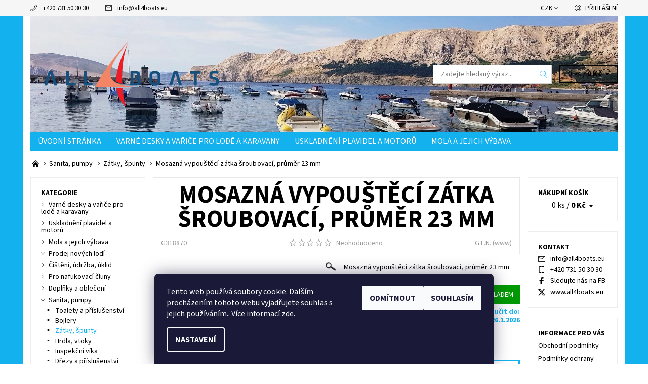

--- FILE ---
content_type: text/html; charset=utf-8
request_url: https://www.all4boats.store/mosazna-vypousteci-zatka-sroubovaci--prumer-23-mm/
body_size: 32135
content:
<!DOCTYPE html>
<html id="css" xml:lang='cs' lang='cs' class="external-fonts-loaded">
    <head>
        <link rel="preconnect" href="https://cdn.myshoptet.com" /><link rel="dns-prefetch" href="https://cdn.myshoptet.com" /><link rel="preload" href="https://cdn.myshoptet.com/prj/dist/master/cms/libs/jquery/jquery-1.11.3.min.js" as="script" />        <script>
dataLayer = [];
dataLayer.push({'shoptet' : {
    "pageId": 1400,
    "pageType": "productDetail",
    "currency": "CZK",
    "currencyInfo": {
        "decimalSeparator": ",",
        "exchangeRate": 1,
        "priceDecimalPlaces": 0,
        "symbol": "K\u010d",
        "symbolLeft": 0,
        "thousandSeparator": " "
    },
    "language": "cs",
    "projectId": 328527,
    "product": {
        "id": 1397,
        "guid": "0c521246-64b2-11ea-bdd6-0cc47a6c9c84",
        "hasVariants": false,
        "codes": [
            {
                "code": "G318870",
                "quantity": "> 5",
                "stocks": [
                    {
                        "id": 1,
                        "quantity": "> 5"
                    }
                ]
            }
        ],
        "code": "G318870",
        "name": "Mosazn\u00e1 vypou\u0161t\u011bc\u00ed z\u00e1tka \u0161roubovac\u00ed, pr\u016fm\u011br 23 mm",
        "appendix": "",
        "weight": 0,
        "manufacturer": "G.F.N.",
        "manufacturerGuid": "1EF533334847610E95A3DA0BA3DED3EE",
        "currentCategory": "Sanita, pumpy | Z\u00e1tky, \u0161punty",
        "currentCategoryGuid": "47d8cf79-3caa-11ea-ac23-ac1f6b0076ec",
        "defaultCategory": "Sanita, pumpy | Z\u00e1tky, \u0161punty",
        "defaultCategoryGuid": "47d8cf79-3caa-11ea-ac23-ac1f6b0076ec",
        "currency": "CZK",
        "priceWithVat": 120
    },
    "stocks": [
        {
            "id": 1,
            "title": "Klecany",
            "isDeliveryPoint": 1,
            "visibleOnEshop": 1
        },
        {
            "id": "ext",
            "title": "Sklad",
            "isDeliveryPoint": 0,
            "visibleOnEshop": 1
        }
    ],
    "cartInfo": {
        "id": null,
        "freeShipping": false,
        "freeShippingFrom": 2500,
        "leftToFreeGift": {
            "formattedPrice": "0 K\u010d",
            "priceLeft": 0
        },
        "freeGift": false,
        "leftToFreeShipping": {
            "priceLeft": 2500,
            "dependOnRegion": 0,
            "formattedPrice": "2 500 K\u010d"
        },
        "discountCoupon": [],
        "getNoBillingShippingPrice": {
            "withoutVat": 0,
            "vat": 0,
            "withVat": 0
        },
        "cartItems": [],
        "taxMode": "ORDINARY"
    },
    "cart": [],
    "customer": {
        "priceRatio": 1,
        "priceListId": 1,
        "groupId": null,
        "registered": false,
        "mainAccount": false
    }
}});
dataLayer.push({'cookie_consent' : {
    "marketing": "denied",
    "analytics": "denied"
}});
document.addEventListener('DOMContentLoaded', function() {
    shoptet.consent.onAccept(function(agreements) {
        if (agreements.length == 0) {
            return;
        }
        dataLayer.push({
            'cookie_consent' : {
                'marketing' : (agreements.includes(shoptet.config.cookiesConsentOptPersonalisation)
                    ? 'granted' : 'denied'),
                'analytics': (agreements.includes(shoptet.config.cookiesConsentOptAnalytics)
                    ? 'granted' : 'denied')
            },
            'event': 'cookie_consent'
        });
    });
});
</script>

        <meta http-equiv="content-type" content="text/html; charset=utf-8" />
        <title>Mosazná vypouštěcí zátka šroubovací, průměr 23 mm. Dodáváno s neoprenovým gumovým kroužkem.</title>

        <meta name="viewport" content="width=device-width, initial-scale=1.0" />
        <meta name="format-detection" content="telephone=no" />

        
            <meta property="og:type" content="website"><meta property="og:site_name" content="all4boats.store"><meta property="og:url" content="https://www.all4boats.store/mosazna-vypousteci-zatka-sroubovaci--prumer-23-mm/"><meta property="og:title" content="Mosazná vypouštěcí zátka šroubovací, průměr 23 mm. Dodáváno s neoprenovým gumovým kroužkem."><meta name="author" content="all4boats EU"><meta name="web_author" content="Shoptet.cz"><meta name="dcterms.rightsHolder" content="www.all4boats.store"><meta name="robots" content="index,follow"><meta property="og:image" content="https://cdn.myshoptet.com/usr/www.all4boats.store/user/shop/big/1397_1397-mosazna-vypousteci-zatka-sroubovaci-prumer-23-mm.jpg?693acfb4"><meta property="og:description" content="Mosazná vypouštěcí zátka šroubovací, průměr 23 mm. Dodáváno s neoprenovým gumovým kroužkem."><meta name="description" content="Mosazná vypouštěcí zátka šroubovací, průměr 23 mm. Dodáváno s neoprenovým gumovým kroužkem."><meta name="google-site-verification" content="9KZoVCoe8ULEqsX8jy_xTMUTywwBVdCpZiK_ma8FZNo"><meta property="product:price:amount" content="120"><meta property="product:price:currency" content="CZK">
        


        
        <noscript>
            <style media="screen">
                #category-filter-hover {
                    display: block !important;
                }
            </style>
        </noscript>
        
    <link href="https://cdn.myshoptet.com/prj/dist/master/cms/templates/frontend_templates/shared/css/font-face/source-sans-3.css" rel="stylesheet"><link href="https://cdn.myshoptet.com/prj/dist/master/shop/dist/font-shoptet-06.css.e6903393d3bd5aa27e58.css" rel="stylesheet">    <script>
    var oldBrowser = false;
    </script>
    <!--[if lt IE 9]>
        <script src="https://cdnjs.cloudflare.com/ajax/libs/html5shiv/3.7.3/html5shiv.js"></script>
        <script>
            var oldBrowser = '<strong>Upozornění!</strong> Používáte zastaralý prohlížeč, který již není podporován. Prosím <a href="https://www.whatismybrowser.com/" target="_blank" rel="nofollow">aktualizujte svůj prohlížeč</a> a zvyšte své UX.';
        </script>
    <![endif]-->

        <style>:root {--color-primary: #14b1ef;--color-primary-h: 197;--color-primary-s: 87%;--color-primary-l: 51%;--color-primary-hover: #f6f6f6;--color-primary-hover-h: 0;--color-primary-hover-s: 0%;--color-primary-hover-l: 96%;--color-secondary: #138dbe;--color-secondary-h: 197;--color-secondary-s: 82%;--color-secondary-l: 41%;--color-secondary-hover: #d2d2d2;--color-secondary-hover-h: 0;--color-secondary-hover-s: 0%;--color-secondary-hover-l: 82%;--color-tertiary: #000000;--color-tertiary-h: 0;--color-tertiary-s: 0%;--color-tertiary-l: 0%;--color-tertiary-hover: #000000;--color-tertiary-hover-h: 0;--color-tertiary-hover-s: 0%;--color-tertiary-hover-l: 0%;--color-header-background: #ffffff;--template-font: "Source Sans 3";--template-headings-font: "Source Sans 3";--header-background-url: url("https://cdn.myshoptet.com/usr/www.all4boats.store/user/header_backgrounds/20180706_102348-4.jpg");--cookies-notice-background: #1A1937;--cookies-notice-color: #F8FAFB;--cookies-notice-button-hover: #f5f5f5;--cookies-notice-link-hover: #27263f;--templates-update-management-preview-mode-content: "Náhled aktualizací šablony je aktivní pro váš prohlížeč."}</style>

        <style>:root {--logo-x-position: 10px;--logo-y-position: 10px;--front-image-x-position: 0px;--front-image-y-position: 0px;}</style>

        <link href="https://cdn.myshoptet.com/prj/dist/master/shop/dist/main-06.css.864c5a6d54b488b8ad20.css" rel="stylesheet" media="screen" />

        <link rel="stylesheet" href="https://cdn.myshoptet.com/prj/dist/master/cms/templates/frontend_templates/_/css/print.css" media="print" />
                            <link rel="shortcut icon" href="/favicon.ico" type="image/x-icon" />
                                    <link rel="canonical" href="https://www.all4boats.store/mosazna-vypousteci-zatka-sroubovaci--prumer-23-mm/" />
        
        
        
            <script>
        var _hwq = _hwq || [];
        _hwq.push(['setKey', '61454DDA9E817C50FC047C2A0D2F2266']);
        _hwq.push(['setTopPos', '200']);
        _hwq.push(['showWidget', '22']);
        (function() {
            var ho = document.createElement('script');
            ho.src = 'https://cz.im9.cz/direct/i/gjs.php?n=wdgt&sak=61454DDA9E817C50FC047C2A0D2F2266';
            var s = document.getElementsByTagName('script')[0]; s.parentNode.insertBefore(ho, s);
        })();
    </script>

                
                            <style>
                    /* custom background */
                    #main-wrapper {
                                                    background-color: #14b1ef !important;
                                                                            background-position: top center !important;
                            background-repeat: no-repeat !important;
                                                                            background-attachment: scroll !important;
                                                                            background-image: url('https://cdn.myshoptet.com/usr/www.all4boats.store/user/frontend_backgrounds/fx_20180705_190544-2.jpg') !important;
                                            }
                </style>
                    
                <script>var shoptet = shoptet || {};shoptet.abilities = {"about":{"generation":2,"id":"06"},"config":{"category":{"product":{"image_size":"detail_alt_1"}},"navigation_breakpoint":991,"number_of_active_related_products":2,"product_slider":{"autoplay":false,"autoplay_speed":3000,"loop":true,"navigation":true,"pagination":true,"shadow_size":0}},"elements":{"recapitulation_in_checkout":true},"feature":{"directional_thumbnails":false,"extended_ajax_cart":false,"extended_search_whisperer":false,"fixed_header":false,"images_in_menu":false,"product_slider":false,"simple_ajax_cart":true,"smart_labels":false,"tabs_accordion":false,"tabs_responsive":false,"top_navigation_menu":false,"user_action_fullscreen":false}};shoptet.design = {"template":{"name":"Soul","colorVariant":"06-seven"},"layout":{"homepage":"catalog3","subPage":"catalog3","productDetail":"catalog3"},"colorScheme":{"conversionColor":"#138dbe","conversionColorHover":"#d2d2d2","color1":"#14b1ef","color2":"#f6f6f6","color3":"#000000","color4":"#000000"},"fonts":{"heading":"Source Sans 3","text":"Source Sans 3"},"header":{"backgroundImage":"https:\/\/www.all4boats.storeuser\/header_backgrounds\/20180706_102348-4.jpg","image":null,"logo":"https:\/\/www.all4boats.storeuser\/logos\/a4b_logo_pozitiv_400-1.png","color":"#ffffff"},"background":{"enabled":true,"color":{"enabled":true,"color":"#14b1ef"},"image":{"url":"https:\/\/www.all4boats.storeuser\/frontend_backgrounds\/fx_20180705_190544-2.jpg","attachment":"scroll","position":"center"}}};shoptet.config = {};shoptet.events = {};shoptet.runtime = {};shoptet.content = shoptet.content || {};shoptet.updates = {};shoptet.messages = [];shoptet.messages['lightboxImg'] = "Obrázek";shoptet.messages['lightboxOf'] = "z";shoptet.messages['more'] = "Více";shoptet.messages['cancel'] = "Zrušit";shoptet.messages['removedItem'] = "Položka byla odstraněna z košíku.";shoptet.messages['discountCouponWarning'] = "Zapomněli jste uplatnit slevový kupón. Pro pokračování jej uplatněte pomocí tlačítka vedle vstupního pole, nebo jej smažte.";shoptet.messages['charsNeeded'] = "Prosím, použijte minimálně 3 znaky!";shoptet.messages['invalidCompanyId'] = "Neplané IČ, povoleny jsou pouze číslice";shoptet.messages['needHelp'] = "Potřebujete pomoc?";shoptet.messages['showContacts'] = "Zobrazit kontakty";shoptet.messages['hideContacts'] = "Skrýt kontakty";shoptet.messages['ajaxError'] = "Došlo k chybě; obnovte prosím stránku a zkuste to znovu.";shoptet.messages['variantWarning'] = "Zvolte prosím variantu produktu.";shoptet.messages['chooseVariant'] = "Zvolte variantu";shoptet.messages['unavailableVariant'] = "Tato varianta není dostupná a není možné ji objednat.";shoptet.messages['withVat'] = "včetně DPH";shoptet.messages['withoutVat'] = "bez DPH";shoptet.messages['toCart'] = "Do košíku";shoptet.messages['emptyCart'] = "Prázdný košík";shoptet.messages['change'] = "Změnit";shoptet.messages['chosenBranch'] = "Zvolená pobočka";shoptet.messages['validatorRequired'] = "Povinné pole";shoptet.messages['validatorEmail'] = "Prosím vložte platnou e-mailovou adresu";shoptet.messages['validatorUrl'] = "Prosím vložte platnou URL adresu";shoptet.messages['validatorDate'] = "Prosím vložte platné datum";shoptet.messages['validatorNumber'] = "Vložte číslo";shoptet.messages['validatorDigits'] = "Prosím vložte pouze číslice";shoptet.messages['validatorCheckbox'] = "Zadejte prosím všechna povinná pole";shoptet.messages['validatorConsent'] = "Bez souhlasu nelze odeslat.";shoptet.messages['validatorPassword'] = "Hesla se neshodují";shoptet.messages['validatorInvalidPhoneNumber'] = "Vyplňte prosím platné telefonní číslo bez předvolby.";shoptet.messages['validatorInvalidPhoneNumberSuggestedRegion'] = "Neplatné číslo — navržený region: %1";shoptet.messages['validatorInvalidCompanyId'] = "Neplatné IČ, musí být ve tvaru jako %1";shoptet.messages['validatorFullName'] = "Nezapomněli jste příjmení?";shoptet.messages['validatorHouseNumber'] = "Prosím zadejte správné číslo domu";shoptet.messages['validatorZipCode'] = "Zadané PSČ neodpovídá zvolené zemi";shoptet.messages['validatorShortPhoneNumber'] = "Telefonní číslo musí mít min. 8 znaků";shoptet.messages['choose-personal-collection'] = "Prosím vyberte místo doručení u osobního odběru, není zvoleno.";shoptet.messages['choose-external-shipping'] = "Upřesněte prosím vybraný způsob dopravy";shoptet.messages['choose-ceska-posta'] = "Pobočka České Pošty není určena, zvolte prosím některou";shoptet.messages['choose-hupostPostaPont'] = "Pobočka Maďarské pošty není vybrána, zvolte prosím nějakou";shoptet.messages['choose-postSk'] = "Pobočka Slovenské pošty není zvolena, vyberte prosím některou";shoptet.messages['choose-ulozenka'] = "Pobočka Uloženky nebyla zvolena, prosím vyberte některou";shoptet.messages['choose-zasilkovna'] = "Pobočka Zásilkovny nebyla zvolena, prosím vyberte některou";shoptet.messages['choose-ppl-cz'] = "Pobočka PPL ParcelShop nebyla vybrána, vyberte prosím jednu";shoptet.messages['choose-glsCz'] = "Pobočka GLS ParcelShop nebyla zvolena, prosím vyberte některou";shoptet.messages['choose-dpd-cz'] = "Ani jedna z poboček služby DPD Parcel Shop nebyla zvolená, prosím vyberte si jednu z možností.";shoptet.messages['watchdogType'] = "Je zapotřebí vybrat jednu z možností u sledování produktu.";shoptet.messages['watchdog-consent-required'] = "Musíte zaškrtnout všechny povinné souhlasy";shoptet.messages['watchdogEmailEmpty'] = "Prosím vyplňte e-mail";shoptet.messages['privacyPolicy'] = 'Musíte souhlasit s ochranou osobních údajů';shoptet.messages['amountChanged'] = '(množství bylo změněno)';shoptet.messages['unavailableCombination'] = 'Není k dispozici v této kombinaci';shoptet.messages['specifyShippingMethod'] = 'Upřesněte dopravu';shoptet.messages['PIScountryOptionMoreBanks'] = 'Možnost platby z %1 bank';shoptet.messages['PIScountryOptionOneBank'] = 'Možnost platby z 1 banky';shoptet.messages['PIScurrencyInfoCZK'] = 'V měně CZK lze zaplatit pouze prostřednictvím českých bank.';shoptet.messages['PIScurrencyInfoHUF'] = 'V měně HUF lze zaplatit pouze prostřednictvím maďarských bank.';shoptet.messages['validatorVatIdWaiting'] = "Ověřujeme";shoptet.messages['validatorVatIdValid'] = "Ověřeno";shoptet.messages['validatorVatIdInvalid'] = "DIČ se nepodařilo ověřit, i přesto můžete objednávku dokončit";shoptet.messages['validatorVatIdInvalidOrderForbid'] = "Zadané DIČ nelze nyní ověřit, protože služba ověřování je dočasně nedostupná. Zkuste opakovat zadání později, nebo DIČ vymažte s vaši objednávku dokončete v režimu OSS. Případně kontaktujte prodejce.";shoptet.messages['validatorVatIdInvalidOssRegime'] = "Zadané DIČ nemůže být ověřeno, protože služba ověřování je dočasně nedostupná. Vaše objednávka bude dokončena v režimu OSS. Případně kontaktujte prodejce.";shoptet.messages['previous'] = "Předchozí";shoptet.messages['next'] = "Následující";shoptet.messages['close'] = "Zavřít";shoptet.messages['imageWithoutAlt'] = "Tento obrázek nemá popisek";shoptet.messages['newQuantity'] = "Nové množství:";shoptet.messages['currentQuantity'] = "Aktuální množství:";shoptet.messages['quantityRange'] = "Prosím vložte číslo v rozmezí %1 a %2";shoptet.messages['skipped'] = "Přeskočeno";shoptet.messages.validator = {};shoptet.messages.validator.nameRequired = "Zadejte jméno a příjmení.";shoptet.messages.validator.emailRequired = "Zadejte e-mailovou adresu (např. jan.novak@example.com).";shoptet.messages.validator.phoneRequired = "Zadejte telefonní číslo.";shoptet.messages.validator.messageRequired = "Napište komentář.";shoptet.messages.validator.descriptionRequired = shoptet.messages.validator.messageRequired;shoptet.messages.validator.captchaRequired = "Vyplňte bezpečnostní kontrolu.";shoptet.messages.validator.consentsRequired = "Potvrďte svůj souhlas.";shoptet.messages.validator.scoreRequired = "Zadejte počet hvězdiček.";shoptet.messages.validator.passwordRequired = "Zadejte heslo, které bude obsahovat min. 4 znaky.";shoptet.messages.validator.passwordAgainRequired = shoptet.messages.validator.passwordRequired;shoptet.messages.validator.currentPasswordRequired = shoptet.messages.validator.passwordRequired;shoptet.messages.validator.birthdateRequired = "Zadejte datum narození.";shoptet.messages.validator.billFullNameRequired = "Zadejte jméno a příjmení.";shoptet.messages.validator.deliveryFullNameRequired = shoptet.messages.validator.billFullNameRequired;shoptet.messages.validator.billStreetRequired = "Zadejte název ulice.";shoptet.messages.validator.deliveryStreetRequired = shoptet.messages.validator.billStreetRequired;shoptet.messages.validator.billHouseNumberRequired = "Zadejte číslo domu.";shoptet.messages.validator.deliveryHouseNumberRequired = shoptet.messages.validator.billHouseNumberRequired;shoptet.messages.validator.billZipRequired = "Zadejte PSČ.";shoptet.messages.validator.deliveryZipRequired = shoptet.messages.validator.billZipRequired;shoptet.messages.validator.billCityRequired = "Zadejte název města.";shoptet.messages.validator.deliveryCityRequired = shoptet.messages.validator.billCityRequired;shoptet.messages.validator.companyIdRequired = "Zadejte IČ.";shoptet.messages.validator.vatIdRequired = "Zadejte DIČ.";shoptet.messages.validator.billCompanyRequired = "Zadejte název společnosti.";shoptet.messages['loading'] = "Načítám…";shoptet.messages['stillLoading'] = "Stále načítám…";shoptet.messages['loadingFailed'] = "Načtení se nezdařilo. Zkuste to znovu.";shoptet.messages['productsSorted'] = "Produkty seřazeny.";shoptet.messages['formLoadingFailed'] = "Formulář se nepodařilo načíst. Zkuste to prosím znovu.";shoptet.messages.moreInfo = "Více informací";shoptet.config.showAdvancedOrder = true;shoptet.config.orderingProcess = {active: false,step: false};shoptet.config.documentsRounding = '3';shoptet.config.documentPriceDecimalPlaces = '0';shoptet.config.thousandSeparator = ' ';shoptet.config.decSeparator = ',';shoptet.config.decPlaces = '0';shoptet.config.decPlacesSystemDefault = '2';shoptet.config.currencySymbol = 'Kč';shoptet.config.currencySymbolLeft = '0';shoptet.config.defaultVatIncluded = 1;shoptet.config.defaultProductMaxAmount = 9999;shoptet.config.inStockAvailabilityId = -1;shoptet.config.defaultProductMaxAmount = 9999;shoptet.config.inStockAvailabilityId = -1;shoptet.config.cartActionUrl = '/action/Cart';shoptet.config.advancedOrderUrl = '/action/Cart/GetExtendedOrder/';shoptet.config.cartContentUrl = '/action/Cart/GetCartContent/';shoptet.config.stockAmountUrl = '/action/ProductStockAmount/';shoptet.config.addToCartUrl = '/action/Cart/addCartItem/';shoptet.config.removeFromCartUrl = '/action/Cart/deleteCartItem/';shoptet.config.updateCartUrl = '/action/Cart/setCartItemAmount/';shoptet.config.addDiscountCouponUrl = '/action/Cart/addDiscountCoupon/';shoptet.config.setSelectedGiftUrl = '/action/Cart/setSelectedGift/';shoptet.config.rateProduct = '/action/ProductDetail/RateProduct/';shoptet.config.customerDataUrl = '/action/OrderingProcess/step2CustomerAjax/';shoptet.config.registerUrl = '/registrace/';shoptet.config.agreementCookieName = 'site-agreement';shoptet.config.cookiesConsentUrl = '/action/CustomerCookieConsent/';shoptet.config.cookiesConsentIsActive = 1;shoptet.config.cookiesConsentOptAnalytics = 'analytics';shoptet.config.cookiesConsentOptPersonalisation = 'personalisation';shoptet.config.cookiesConsentOptNone = 'none';shoptet.config.cookiesConsentRefuseDuration = 7;shoptet.config.cookiesConsentName = 'CookiesConsent';shoptet.config.agreementCookieExpire = 30;shoptet.config.cookiesConsentSettingsUrl = '/cookies-settings/';shoptet.config.fonts = {"google":{"attributes":"400,700,900:latin-ext","families":["Source Sans 3"],"urls":["https:\/\/cdn.myshoptet.com\/prj\/dist\/master\/cms\/templates\/frontend_templates\/shared\/css\/font-face\/source-sans-3.css"]},"custom":{"families":["shoptet"],"urls":["https:\/\/cdn.myshoptet.com\/prj\/dist\/master\/shop\/dist\/font-shoptet-06.css.e6903393d3bd5aa27e58.css"]}};shoptet.config.mobileHeaderVersion = '1';shoptet.config.fbCAPIEnabled = false;shoptet.config.fbPixelEnabled = true;shoptet.config.fbCAPIUrl = '/action/FacebookCAPI/';shoptet.content.regexp = /strana-[0-9]+[\/]/g;shoptet.content.colorboxHeader = '<div class="colorbox-html-content">';shoptet.content.colorboxFooter = '</div>';shoptet.customer = {};shoptet.csrf = shoptet.csrf || {};shoptet.csrf.token = 'csrf_2o51HqXF4a95f4914ddfcc11';shoptet.csrf.invalidTokenModal = '<div><h2>Přihlaste se prosím znovu</h2><p>Omlouváme se, ale Váš CSRF token pravděpodobně vypršel. Abychom mohli udržet Vaši bezpečnost na co největší úrovni potřebujeme, abyste se znovu přihlásili.</p><p>Děkujeme za pochopení.</p><div><a href="/login/?backTo=%2Fmosazna-vypousteci-zatka-sroubovaci--prumer-23-mm%2F">Přihlášení</a></div></div> ';shoptet.csrf.formsSelector = 'csrf-enabled';shoptet.csrf.submitListener = true;shoptet.csrf.validateURL = '/action/ValidateCSRFToken/Index/';shoptet.csrf.refreshURL = '/action/RefreshCSRFTokenNew/Index/';shoptet.csrf.enabled = true;shoptet.config.googleAnalytics ||= {};shoptet.config.googleAnalytics.isGa4Enabled = true;shoptet.config.googleAnalytics.route ||= {};shoptet.config.googleAnalytics.route.ua = "UA";shoptet.config.googleAnalytics.route.ga4 = "GA4";shoptet.config.ums_a11y_category_page = true;shoptet.config.discussion_rating_forms = false;shoptet.config.ums_forms_redesign = false;shoptet.config.showPriceWithoutVat = '';shoptet.config.ums_a11y_login = false;</script>
        <script src="https://cdn.myshoptet.com/prj/dist/master/cms/libs/jquery/jquery-1.11.3.min.js"></script><script src="https://cdn.myshoptet.com/prj/dist/master/cms/libs/jquery/jquery-migrate-1.4.1.min.js"></script><script src="https://cdn.myshoptet.com/prj/dist/master/cms/libs/jquery/jquery-ui-1.8.24.min.js"></script>
    <script src="https://cdn.myshoptet.com/prj/dist/master/shop/dist/main-06.js.8c5f4d13342fcf9a0c71.js"></script>
<script src="https://cdn.myshoptet.com/prj/dist/master/shop/dist/shared-2g.js.aa13ef3ecca51cd89ec5.js"></script><script src="https://cdn.myshoptet.com/prj/dist/master/cms/libs/jqueryui/i18n/datepicker-cs.js"></script><script>if (window.self !== window.top) {const script = document.createElement('script');script.type = 'module';script.src = "https://cdn.myshoptet.com/prj/dist/master/shop/dist/editorPreview.js.e7168e827271d1c16a1d.js";document.body.appendChild(script);}</script>        <script>
            jQuery.extend(jQuery.cybergenicsFormValidator.messages, {
                required: "Povinné pole",
                email: "Prosím vložte platnou e-mailovou adresu",
                url: "Prosím vložte platnou URL adresu",
                date: "Prosím vložte platné datum",
                number: "Vložte číslo",
                digits: "Prosím vložte pouze číslice",
                checkbox: "Zadejte prosím všechna povinná pole",
                validatorConsent: "Bez souhlasu nelze odeslat.",
                password: "Hesla se neshodují",
                invalidPhoneNumber: "Vyplňte prosím platné telefonní číslo bez předvolby.",
                invalidCompanyId: 'Nevalidní IČ, musí mít přesně 8 čísel (před kratší IČ lze dát nuly)',
                fullName: "Nezapomněli jste příjmení?",
                zipCode: "Zadané PSČ neodpovídá zvolené zemi",
                houseNumber: "Prosím zadejte správné číslo domu",
                shortPhoneNumber: "Telefonní číslo musí mít min. 8 znaků",
                privacyPolicy: "Musíte souhlasit s ochranou osobních údajů"
            });
        </script>
                                    
                
        
        <!-- User include -->
                <!-- api 491(143) html code header -->
<link rel="stylesheet" href="https://cdn.myshoptet.com/usr/api2.dklab.cz/user/documents/_doplnky/doprava/328527/12/328527_12.css" type="text/css" /><style>
        :root {
            --dklab-background-color: #000000;
            --dklab-foreground-color: #FFFFFF;
            --dklab-transport-background-color: #3885FF;
            --dklab-transport-foreground-color: #FFF209;
            --dklab-gift-background-color: #000000;
            --dklab-gift-foreground-color: #FFFFFF;
        }</style>
<!-- api 1612(1202) html code header -->
<script id='pixel-chaty' async='true' src='https://cdn.chaty.app/pixel.js?id=PEVwJ0IQ'></script>
<!-- service 2053(1606) html code header -->
<link rel="stylesheet" href="https://api.myrepair.app/private/addons/shoptet/widget/style.css?">

<!-- myrepair widget -->
<script>
  var _myrepairEshopId  = '328527';
  var _myrepairLanguage = 'cs';

  (function() {
    var scriptElement = document.createElement('script');
    scriptElement.src = "https://api.myrepair.app/private/addons/shoptet/widget/widget.js?aa=";
    scriptElement.async = true;
    document.head.appendChild(scriptElement);
  })();
</script>

        <!-- /User include -->
                                <!-- Global site tag (gtag.js) - Google Analytics -->
    <script async src="https://www.googletagmanager.com/gtag/js?id=17529340931"></script>
    <script>
        
        window.dataLayer = window.dataLayer || [];
        function gtag(){dataLayer.push(arguments);}
        

                    console.debug('default consent data');

            gtag('consent', 'default', {"ad_storage":"denied","analytics_storage":"denied","ad_user_data":"denied","ad_personalization":"denied","wait_for_update":500});
            dataLayer.push({
                'event': 'default_consent'
            });
        
        gtag('js', new Date());

        
                gtag('config', 'G-9NZZX346WG', {"groups":"GA4","send_page_view":false,"content_group":"productDetail","currency":"CZK","page_language":"cs"});
        
        
                gtag('config', 'AW-17529340931');
        
        
        
        
                    gtag('event', 'page_view', {"send_to":"GA4","page_language":"cs","content_group":"productDetail","currency":"CZK"});
        
                gtag('set', 'currency', 'CZK');

        gtag('event', 'view_item', {
            "send_to": "UA",
            "items": [
                {
                    "id": "G318870",
                    "name": "Mosazn\u00e1 vypou\u0161t\u011bc\u00ed z\u00e1tka \u0161roubovac\u00ed, pr\u016fm\u011br 23 mm",
                    "category": "Sanita, pumpy \/ Z\u00e1tky, \u0161punty",
                                        "brand": "G.F.N.",
                                                            "price": 99
                }
            ]
        });
        
        
        
        
        
                    gtag('event', 'view_item', {"send_to":"GA4","page_language":"cs","content_group":"productDetail","value":99,"currency":"CZK","items":[{"item_id":"G318870","item_name":"Mosazn\u00e1 vypou\u0161t\u011bc\u00ed z\u00e1tka \u0161roubovac\u00ed, pr\u016fm\u011br 23 mm","item_brand":"G.F.N.","item_category":"Sanita, pumpy","item_category2":"Z\u00e1tky, \u0161punty","price":99,"quantity":1,"index":0}]});
        
        
        
        
        
        
        
        document.addEventListener('DOMContentLoaded', function() {
            if (typeof shoptet.tracking !== 'undefined') {
                for (var id in shoptet.tracking.bannersList) {
                    gtag('event', 'view_promotion', {
                        "send_to": "UA",
                        "promotions": [
                            {
                                "id": shoptet.tracking.bannersList[id].id,
                                "name": shoptet.tracking.bannersList[id].name,
                                "position": shoptet.tracking.bannersList[id].position
                            }
                        ]
                    });
                }
            }

            shoptet.consent.onAccept(function(agreements) {
                if (agreements.length !== 0) {
                    console.debug('gtag consent accept');
                    var gtagConsentPayload =  {
                        'ad_storage': agreements.includes(shoptet.config.cookiesConsentOptPersonalisation)
                            ? 'granted' : 'denied',
                        'analytics_storage': agreements.includes(shoptet.config.cookiesConsentOptAnalytics)
                            ? 'granted' : 'denied',
                                                                                                'ad_user_data': agreements.includes(shoptet.config.cookiesConsentOptPersonalisation)
                            ? 'granted' : 'denied',
                        'ad_personalization': agreements.includes(shoptet.config.cookiesConsentOptPersonalisation)
                            ? 'granted' : 'denied',
                        };
                    console.debug('update consent data', gtagConsentPayload);
                    gtag('consent', 'update', gtagConsentPayload);
                    dataLayer.push(
                        { 'event': 'update_consent' }
                    );
                }
            });
        });
    </script>

                <!-- Facebook Pixel Code -->
<script type="text/plain" data-cookiecategory="analytics">
!function(f,b,e,v,n,t,s){if(f.fbq)return;n=f.fbq=function(){n.callMethod?
            n.callMethod.apply(n,arguments):n.queue.push(arguments)};if(!f._fbq)f._fbq=n;
            n.push=n;n.loaded=!0;n.version='2.0';n.queue=[];t=b.createElement(e);t.async=!0;
            t.src=v;s=b.getElementsByTagName(e)[0];s.parentNode.insertBefore(t,s)}(window,
            document,'script','//connect.facebook.net/en_US/fbevents.js');
$(document).ready(function(){
fbq('set', 'autoConfig', 'false', '775485646277678')
fbq("init", "775485646277678", {}, { agent:"plshoptet" });
fbq("track", "PageView",{}, {"eventID":"6d580086e70f128dfa04fbf0e2149646"});
window.dataLayer = window.dataLayer || [];
dataLayer.push({"fbpixel": "loaded","event": "fbloaded"});
fbq("track", "ViewContent", {"content_category":"Sanita, pumpy \/ Z\u00e1tky, \u0161punty","content_type":"product","content_name":"Mosazn\u00e1 vypou\u0161t\u011bc\u00ed z\u00e1tka \u0161roubovac\u00ed, pr\u016fm\u011br 23 mm","content_ids":["G318870"],"value":"99","currency":"CZK","base_id":1397,"category_path":["Sanita, pumpy","Z\u00e1tky, \u0161punty"]}, {"eventID":"6d580086e70f128dfa04fbf0e2149646"});
});
</script>
<noscript>
<img height="1" width="1" style="display:none" src="https://www.facebook.com/tr?id=775485646277678&ev=PageView&noscript=1"/>
</noscript>
<!-- End Facebook Pixel Code -->

                                <script>
    (function(t, r, a, c, k, i, n, g) { t['ROIDataObject'] = k;
    t[k]=t[k]||function(){ (t[k].q=t[k].q||[]).push(arguments) },t[k].c=i;n=r.createElement(a),
    g=r.getElementsByTagName(a)[0];n.async=1;n.src=c;g.parentNode.insertBefore(n,g)
    })(window, document, 'script', '//www.heureka.cz/ocm/sdk.js?source=shoptet&version=2&page=product_detail', 'heureka', 'cz');

    heureka('set_user_consent', 0);
</script>
                    </head>
    <body class="desktop id-1400 in-zatky--spunty template-06 type-product type-detail page-detail ajax-add-to-cart">
        <div id="fb-root"></div>
        <script>
            window.fbAsyncInit = function() {
                FB.init({
//                    appId            : 'your-app-id',
                    autoLogAppEvents : true,
                    xfbml            : true,
                    version          : 'v19.0'
                });
            };
        </script>
        <script async defer crossorigin="anonymous" src="https://connect.facebook.net/cs_CZ/sdk.js"></script><div id="main-wrapper"><div id="main-wrapper-in"><header id="header"><div class="header-info-wrap">
    <div class="row">
                                    
                <ul class="header-contacts list-inline large-6 medium-6 small-12 columns">
                                                                                                            <li class="header-phone menu-element-link icon-phone-before">
                            <a href="tel:+420731503030" title="Telefon">+420 731 50 30 30</a>
                        </li>
                                                                <li class="header-email menu-element-link icon-mail-before">
                                                            <a href="mailto:info&#64;all4boats.eu">info<!---->&#64;<!---->all4boats.eu</a>
                                                    </li>
                                    </ul><ul class="currency-switcher large-6 medium-6 small-6 columns text-right list-inline">
            
                                                                    <li class="currency menu-element-wrap menu-element-link">
                        <div class="active icon-arrow-down-after">CZK</div>
                        <ul class="menu-element-submenu align-left hover-hidden">
                                                            <li>
                                    <a href="/action/Currency/changeCurrency/?currencyCode=CZK" class="icon-arrow-right-before" title="CZK" rel="nofollow">CZK</a>
                                </li>
                                                            <li>
                                    <a href="/action/Currency/changeCurrency/?currencyCode=EUR" class="icon-arrow-right-before" title="EUR" rel="nofollow">EUR</a>
                                </li>
                                                    </ul>
                    </li>
                            
            
                                <li id="top-links">
                                             <ul class="responsive-mobile-hidden box-account-links list-inline"><li class="menu-element-link icon-login-before"><a class="icon-account-login" href="/login/?backTo=%2Fmosazna-vypousteci-zatka-sroubovaci--prumer-23-mm%2F" title="Přihlášení" data-testid="signin" rel="nofollow">Přihlášení</a></li></ul>
                </li>
            
        </ul>
    </div>
</div>

<div class="row">
    <div class="columns">
        <div class="header-in-wrap valign-middle-block large-12 medium-12 small-12">
            
                                                <div class="large-6 medium-6 small-12 columns">
                                                             <a href="/" id="logo" class="clearfix" title="all4boats EU" data-testid="linkWebsiteLogo"><img src="https://cdn.myshoptet.com/usr/www.all4boats.store/user/logos/a4b_logo_pozitiv_400-1.png" alt="all4boats EU" /></a>
                </div><ul class="header-in large-6 medium-6 small-12 columns text-right list-inline valign-top-inline">
                
                                        <li class="header-seachform-wrap" itemscope itemtype="https://schema.org/WebSite">
                        <meta itemprop="headline" content="Zátky, špunty"/>
<meta itemprop="url" content="https://www.all4boats.store"/>
        <meta itemprop="text" content="Mosazná vypouštěcí zátka šroubovací, průměr 23 mm. Dodáváno s neoprenovým gumovým kroužkem."/>

                        <form class="search-whisperer-wrap search-whisperer-wrap-v1" action="/action/ProductSearch/prepareString/" method="post" itemprop="potentialAction" itemscope itemtype="https://schema.org/SearchAction" data-testid="searchForm">
                            <fieldset>
                                <meta itemprop="target" content="https://www.all4boats.store/vyhledavani/?string={string}"/>
                                <input type="hidden" name="language" value="cs" />
                                <input type="search" name="string" itemprop="query-input" class="query-input s-word" placeholder="Zadejte hledaný výraz..." autocomplete="off" data-testid="searchInput" /><button type="submit" class="search-submit icon-magnifier-after" value="Hledat" data-testid="searchBtn"></button>
                                <div class="search-whisperer-container-js"></div>
                                <div class="search-notice large-12 medium-12 small-12" data-testid="searchMsg">Prosím, použijte minimálně 3 znaky!</div>
                            </fieldset>
                        </form>
                    </li><li class="header-cart-wrap icon-filled-arrow-down-after menu-element-wrap place-cart-here"><div id="header-cart-wrapper" class="header-cart-wrapper menu-element-wrap">
    <a href="/kosik/" id="header-cart" class="header-cart" data-testid="headerCart" rel="nofollow">
        
        
    <span class="responsive-mobile-visible responsive-all-hidden header-cart-pieces" data-testid="headerCartCount">0 ks / </span>

        <strong class="header-cart-price" data-testid="headerCartPrice">
            0 Kč
        </strong>
    </a>

    <div id="cart-recapitulation" class="cart-recapitulation menu-element-submenu align-right hover-hidden" data-testid="popupCartWidget">
                    <div class="cart-reca-single darken tac" data-testid="cartTitle">
                Váš nákupní košík je prázdný            </div>
            </div>
</div>
</li>
                
            </ul>
            <a href="/login/?backTo=%2Fmosazna-vypousteci-zatka-sroubovaci--prumer-23-mm%2F" class="mobile-login visible-for-small-only icon-login-before" title="Přihlášení" data-testid="signin" rel="nofollow"></a>
        </div>
        
                             <nav id="menu" class="navigation-wrap clearfix"><ul class="navigation list-inline valign-top-inline left"><li class="first-line"><a href="/" id="a-home" class="menu-element-link" data-testid="headerMenuItem">Úvodní stránka</a></li><li class="menu-item-2217 valign-top-inline menu-element-wrap">    <span class="icon-arrow-right-before mobile-menu-element-link"></span>
<a href="/varne_desky/" class="menu-element-link" data-testid="headerMenuItem">
    Varné desky a vařiče pro lodě a karavany
</a>
                <ul class="menu-element-submenu align-left hover-hidden">
                            <li class="menu-item-2220">
                    <a href="/dynacook/" class="icon-arrow-right-before" data-image="https://cdn.myshoptet.com/usr/www.all4boats.store/user/categories/thumb/dynacook-x3-cy-2_19-11-2024-293x440.jpg">Varné desky a vařiče pro lodě a karavany – DynaCook</a>
                </li>
                            <li class="menu-item-2223">
                    <a href="/prislusenstvi_k_varnym_deskam/" class="icon-arrow-right-before">Příslušenství k vařičům – hadice, ventily, díly</a>
                </li>
                    </ul>
    </li><li class="menu-item-2139 valign-top-inline menu-element-wrap">    <span class="icon-arrow-right-before mobile-menu-element-link"></span>
<a href="/uskladneni-plavidel-a-motoru/" class="menu-element-link" data-testid="headerMenuItem">
    Uskladnění plavidel a motorů
</a>
                <ul class="menu-element-submenu align-left hover-hidden">
                            <li class="menu-item-2142">
                    <a href="/podpery/" class="icon-arrow-right-before">Podpěry</a>
                </li>
                            <li class="menu-item-2145">
                    <a href="/stojany-pro-motory/" class="icon-arrow-right-before">Stojany pro motory</a>
                </li>
                    </ul>
    </li><li class="menu-item-2157 valign-top-inline menu-element-wrap">    <span class="icon-arrow-right-before mobile-menu-element-link"></span>
<a href="/mola-a-jejich-vybava/" class="menu-element-link" data-testid="headerMenuItem">
    Mola a jejich výbava
</a>
                <ul class="menu-element-submenu align-left hover-hidden">
                            <li class="menu-item-2160">
                    <a href="/zachranne-prostredky-2/" class="icon-arrow-right-before">Záchranné prostředky</a>
                </li>
                            <li class="menu-item-2163">
                    <a href="/odsavaci-stanice/" class="icon-arrow-right-before">Odsávací stanice</a>
                </li>
                    </ul>
    </li><li class="menu-item-2092 valign-top-inline"><a href="/prodej-novych-lodi/" class="menu-element-link" data-testid="headerMenuItem">
    Prodej nových lodí
</a>
</li><li class="menu-item-1607 valign-top-inline menu-element-wrap">    <span class="icon-arrow-right-before mobile-menu-element-link"></span>
<a href="/cisteni--udrzba--uklid/" class="menu-element-link" data-testid="headerMenuItem">
    Čištění, údržba, úklid
</a>
                <ul class="menu-element-submenu align-left hover-hidden">
                            <li class="menu-item-1610">
                    <a href="/nastroje/" class="icon-arrow-right-before">Nástroje</a>
                </li>
                            <li class="menu-item-1760">
                    <a href="/cistice/" class="icon-arrow-right-before">Čističe</a>
                </li>
                            <li class="menu-item-2072">
                    <a href="/wc/" class="icon-arrow-right-before">WC</a>
                </li>
                            <li class="menu-item-2075">
                    <a href="/desinfekce-a-cisteni-nadrzi/" class="icon-arrow-right-before">Desinfekce a čištění nádrží</a>
                </li>
                            <li class="menu-item-2193">
                    <a href="/gelcoat-laminovaci-sady/" class="icon-arrow-right-before">Gelcoat , laminovací sady</a>
                </li>
                            <li class="menu-item-2199">
                    <a href="/antifouling/" class="icon-arrow-right-before">Antifouling</a>
                </li>
                            <li class="menu-item-2202">
                    <a href="/toaletni-papir/" class="icon-arrow-right-before">Toaletní papír</a>
                </li>
                            <li class="menu-item-1883">
                    <a href="/unik-oleje/" class="icon-arrow-right-before">Únik oleje</a>
                </li>
                    </ul>
    </li><li class="menu-item-1622 valign-top-inline menu-element-wrap">    <span class="icon-arrow-right-before mobile-menu-element-link"></span>
<a href="/pro-nafukovaci-cluny/" class="menu-element-link" data-testid="headerMenuItem">
    Pro nafukovací čluny
</a>
                <ul class="menu-element-submenu align-left hover-hidden">
                            <li class="menu-item-1802">
                    <a href="/lepidlo-pro-nafukovaci-cluny-2/" class="icon-arrow-right-before">Lepidlo pro nafukovací čluny</a>
                </li>
                    </ul>
    </li><li class="menu-item-989 valign-top-inline menu-element-wrap">    <span class="icon-arrow-right-before mobile-menu-element-link"></span>
<a href="/doplnky-a-obleceni-2/" class="menu-element-link" data-testid="headerMenuItem">
    Doplňky a oblečení
</a>
                <ul class="menu-element-submenu align-left hover-hidden">
                            <li class="menu-item-1775">
                    <a href="/ostatni-doplnky/" class="icon-arrow-right-before">Ostatní doplňky</a>
                </li>
                            <li class="menu-item-1808">
                    <a href="/pasky-a-samolepky/" class="icon-arrow-right-before">Pásky a samolepky</a>
                </li>
                            <li class="menu-item-2109">
                    <a href="/rucniky-a-osusky/" class="icon-arrow-right-before">Ručníky a osušky</a>
                </li>
                            <li class="menu-item-1553">
                    <a href="/deky/" class="icon-arrow-right-before" data-image="https://cdn.myshoptet.com/usr/www.all4boats.store/user/categories/thumb/deka-neptun-uia8.jpg">Deky</a>
                </li>
                            <li class="menu-item-1913">
                    <a href="/tasky/" class="icon-arrow-right-before">Tašky</a>
                </li>
                            <li class="menu-item-1967">
                    <a href="/dekorace/" class="icon-arrow-right-before">Dekorace</a>
                </li>
                            <li class="menu-item-1301">
                    <a href="/site-proti-hmyzu/" class="icon-arrow-right-before" data-image="https://cdn.myshoptet.com/usr/www.all4boats.store/user/categories/thumb/en1935510.jpg">Sítě proti hmyzu</a>
                </li>
                            <li class="menu-item-1346">
                    <a href="/privesky/" class="icon-arrow-right-before" data-image="https://cdn.myshoptet.com/usr/www.all4boats.store/user/categories/thumb/en3551101.jpg">Přívěsky</a>
                </li>
                            <li class="menu-item-1421">
                    <a href="/vlajky-a-drzaky-vlajek/" class="icon-arrow-right-before" data-image="https://cdn.myshoptet.com/usr/www.all4boats.store/user/categories/thumb/3404220-1.jpg">Vlajky a držáky vlajek</a>
                </li>
                            <li class="menu-item-1505">
                    <a href="/obleceni/" class="icon-arrow-right-before" data-image="https://cdn.myshoptet.com/usr/www.all4boats.store/user/categories/thumb/obleceni.png">Oblečení</a>
                </li>
                            <li class="menu-item-1517">
                    <a href="/kuchynske-vybaveni/" class="icon-arrow-right-before" data-image="https://cdn.myshoptet.com/usr/www.all4boats.store/user/categories/thumb/sailorsoul_dishes_tableware_marinebusiness.jpg">Kuchyňské vybavení</a>
                </li>
                            <li class="menu-item-1013">
                    <a href="/povleceni--povlaky/" class="icon-arrow-right-before" data-image="https://cdn.myshoptet.com/usr/www.all4boats.store/user/categories/thumb/povleceni-neptun-uimf.jpg">Povlečení, povlaky</a>
                </li>
                            <li class="menu-item-1559">
                    <a href="/darkove-poukazy/" class="icon-arrow-right-before" data-image="https://cdn.myshoptet.com/usr/www.all4boats.store/user/categories/thumb/___filip_pos__l___fotografii(3).jpg">Dárkové poukazy</a>
                </li>
                    </ul>
    </li><li class="menu-item-995 valign-top-inline menu-element-wrap">    <span class="icon-arrow-right-before mobile-menu-element-link"></span>
<a href="/sanita--pumpy-2/" class="menu-element-link" data-testid="headerMenuItem">
    Sanita, pumpy
</a>
                <ul class="menu-element-submenu align-left hover-hidden">
                            <li class="menu-item-1322">
                    <a href="/toalety-a-prislusenstvi/" class="icon-arrow-right-before" data-image="https://cdn.myshoptet.com/usr/www.all4boats.store/user/categories/thumb/highres_07-04-014-015_toilet_electricpremium_silentpremium12-24v-v1.jpg">Toalety a příslušenství</a>
                </li>
                            <li class="menu-item-1337">
                    <a href="/bojlery/" class="icon-arrow-right-before" data-image="https://cdn.myshoptet.com/usr/www.all4boats.store/user/categories/thumb/waterheater_premium_22lcutaway-1.jpg">Bojlery</a>
                </li>
                            <li class="menu-item-1400">
                    <a href="/zatky--spunty/" class="icon-arrow-right-before" data-image="https://cdn.myshoptet.com/usr/www.all4boats.store/user/categories/thumb/95781.jpg">Zátky, špunty</a>
                </li>
                            <li class="menu-item-1406">
                    <a href="/hrdla--vtoky/" class="icon-arrow-right-before" data-image="https://cdn.myshoptet.com/usr/www.all4boats.store/user/categories/thumb/99769.jpg">Hrdla, vtoky</a>
                </li>
                            <li class="menu-item-1682">
                    <a href="/inspekcni-vika/" class="icon-arrow-right-before">Inspekční víka</a>
                </li>
                            <li class="menu-item-1796">
                    <a href="/drezy-a-prislusenstvi/" class="icon-arrow-right-before" data-image="https://cdn.myshoptet.com/usr/www.all4boats.store/user/categories/thumb/drezy.png">Dřezy a příslušenství</a>
                </li>
                            <li class="menu-item-1121">
                    <a href="/cerpadla--pumpy--prislusenstvi/" class="icon-arrow-right-before" data-image="https://cdn.myshoptet.com/usr/www.all4boats.store/user/categories/thumb/cerpadla1-1.jpg">Čerpadla, pumpy, příslušenství</a>
                </li>
                            <li class="menu-item-1871">
                    <a href="/baterie/" class="icon-arrow-right-before">Baterie</a>
                </li>
                            <li class="menu-item-1136">
                    <a href="/pruchodky-vypuste-hadicniky/" class="icon-arrow-right-before" data-image="https://cdn.myshoptet.com/usr/www.all4boats.store/user/categories/thumb/pruchodky1.jpg">Průchodky, výpustě, hadičníky</a>
                </li>
                            <li class="menu-item-1139">
                    <a href="/saci-kose-a-ventily/" class="icon-arrow-right-before" data-image="https://cdn.myshoptet.com/usr/www.all4boats.store/user/categories/thumb/17-414-xx.jpg">Sací koše a ventily</a>
                </li>
                            <li class="menu-item-1142">
                    <a href="/sprchy/" class="icon-arrow-right-before" data-image="https://cdn.myshoptet.com/usr/www.all4boats.store/user/categories/thumb/15-243-00-1.jpg">Sprchy</a>
                </li>
                            <li class="menu-item-1181">
                    <a href="/nadrze/" class="icon-arrow-right-before" data-image="https://cdn.myshoptet.com/usr/www.all4boats.store/user/categories/thumb/1322535_5-1.jpg">Nádrže</a>
                </li>
                    </ul>
    </li><li class="menu-item-992 valign-top-inline menu-element-wrap">    <span class="icon-arrow-right-before mobile-menu-element-link"></span>
<a href="/elektro-2/" class="menu-element-link" data-testid="headerMenuItem">
    elektro
</a>
                <ul class="menu-element-submenu align-left hover-hidden">
                            <li class="menu-item-1319">
                    <a href="/anteny/" class="icon-arrow-right-before" data-image="https://cdn.myshoptet.com/usr/www.all4boats.store/user/categories/thumb/5636218.jpg">Antény</a>
                </li>
                            <li class="menu-item-1361">
                    <a href="/ventilatory-a-prislusenstvi/" class="icon-arrow-right-before" data-image="https://cdn.myshoptet.com/usr/www.all4boats.store/user/categories/thumb/en16106xxa.jpg">Ventilátory a příslušenství</a>
                </li>
                            <li class="menu-item-1451">
                    <a href="/elektronika--pristroje--navigace/" class="icon-arrow-right-before" data-image="https://cdn.myshoptet.com/usr/www.all4boats.store/user/categories/thumb/elektronika.png">Elektronika, přístroje, navigace</a>
                </li>
                            <li class="menu-item-1604">
                    <a href="/klaksony/" class="icon-arrow-right-before">Klaksony</a>
                </li>
                            <li class="menu-item-1634">
                    <a href="/gps-a-gsm-zabezpeceni/" class="icon-arrow-right-before">GPS a GSM zabezpečení</a>
                </li>
                            <li class="menu-item-1772">
                    <a href="/sterace/" class="icon-arrow-right-before">Stěrače</a>
                </li>
                            <li class="menu-item-1220">
                    <a href="/elektroinstalace/" class="icon-arrow-right-before" data-image="https://cdn.myshoptet.com/usr/www.all4boats.store/user/categories/thumb/elektro.png">Elektroinstalace</a>
                </li>
                            <li class="menu-item-1223">
                    <a href="/osvetleni/" class="icon-arrow-right-before" data-image="https://cdn.myshoptet.com/usr/www.all4boats.store/user/categories/thumb/2113315.jpg">Osvětlení</a>
                </li>
                            <li class="menu-item-1244">
                    <a href="/prislusenstvi-k-akumulatorum/" class="icon-arrow-right-before" data-image="https://cdn.myshoptet.com/usr/www.all4boats.store/user/categories/thumb/2103028.jpg">Příslušenství k akumulátorům</a>
                </li>
                    </ul>
    </li><li class="menu-item-1433 valign-top-inline menu-element-wrap">    <span class="icon-arrow-right-before mobile-menu-element-link"></span>
<a href="/sedacky--stoly/" class="menu-element-link" data-testid="headerMenuItem">
    Sedačky, stoly
</a>
                <ul class="menu-element-submenu align-left hover-hidden">
                            <li class="menu-item-1436">
                    <a href="/stoly/" class="icon-arrow-right-before" data-image="https://cdn.myshoptet.com/usr/www.all4boats.store/user/categories/thumb/197241.jpg">Stoly</a>
                </li>
                            <li class="menu-item-1439">
                    <a href="/prislusenstvi-ke-stolum/" class="icon-arrow-right-before" data-image="https://cdn.myshoptet.com/usr/www.all4boats.store/user/categories/thumb/43261.jpg">Příslušenství ke stolům</a>
                </li>
                    </ul>
    </li><li class="menu-item-1460 valign-top-inline menu-element-wrap">    <span class="icon-arrow-right-before mobile-menu-element-link"></span>
<a href="/kovani/" class="menu-element-link" data-testid="headerMenuItem">
    Kování
</a>
                <ul class="menu-element-submenu align-left hover-hidden">
                            <li class="menu-item-1463">
                    <a href="/podlahove/" class="icon-arrow-right-before" data-image="https://cdn.myshoptet.com/usr/www.all4boats.store/user/categories/thumb/98718.jpg">Podlahové</a>
                </li>
                            <li class="menu-item-1646">
                    <a href="/podpery-a-drzaky/" class="icon-arrow-right-before">Podpěry a držáky</a>
                </li>
                            <li class="menu-item-1679">
                    <a href="/u-svorniky/" class="icon-arrow-right-before">U-svorníky</a>
                </li>
                            <li class="menu-item-1853">
                    <a href="/zamky--zapadky/" class="icon-arrow-right-before">Zámky, západky</a>
                </li>
                            <li class="menu-item-2037">
                    <a href="/prislusenstvi-k-zabradli/" class="icon-arrow-right-before">Příslušenství k zábradlí</a>
                </li>
                    </ul>
    </li><li class="menu-item-1466 valign-top-inline menu-element-wrap">    <span class="icon-arrow-right-before mobile-menu-element-link"></span>
<a href="/bimini--material-a-prislusenstvi/" class="menu-element-link" data-testid="headerMenuItem">
    Bimini, materiál a příslušenství
</a>
                <ul class="menu-element-submenu align-left hover-hidden">
                            <li class="menu-item-1469">
                    <a href="/prislusenstvi-4/" class="icon-arrow-right-before" data-image="https://cdn.myshoptet.com/usr/www.all4boats.store/user/categories/thumb/71964.jpg">Příslušenství</a>
                </li>
                            <li class="menu-item-1562">
                    <a href="/latky-sunbrella/" class="icon-arrow-right-before" data-image="https://cdn.myshoptet.com/usr/www.all4boats.store/user/categories/thumb/sunbrella_en.png">Látky Sunbrella®</a>
                </li>
                            <li class="menu-item-1619">
                    <a href="/bimini/" class="icon-arrow-right-before">Bimini</a>
                </li>
                            <li class="menu-item-1637">
                    <a href="/sprayhood-system/" class="icon-arrow-right-before">Sprayhood systém</a>
                </li>
                    </ul>
    </li><li class="menu-item-1472 valign-top-inline menu-element-wrap">    <span class="icon-arrow-right-before mobile-menu-element-link"></span>
<a href="/zebriky--mola--lavky/" class="menu-element-link" data-testid="headerMenuItem">
    Žebříky, mola, lávky
</a>
                <ul class="menu-element-submenu align-left hover-hidden">
                            <li class="menu-item-1475">
                    <a href="/prislusenstvi-5/" class="icon-arrow-right-before" data-image="https://cdn.myshoptet.com/usr/www.all4boats.store/user/categories/thumb/70613.jpg">Příslušenství</a>
                </li>
                            <li class="menu-item-1940">
                    <a href="/zebriky/" class="icon-arrow-right-before">Žebříky</a>
                </li>
                    </ul>
    </li><li class="menu-item-998 valign-top-inline menu-element-wrap">    <span class="icon-arrow-right-before mobile-menu-element-link"></span>
<a href="/vse-pro-kotveni-2/" class="menu-element-link" data-testid="headerMenuItem">
    Vše pro kotvení
</a>
                <ul class="menu-element-submenu align-left hover-hidden">
                            <li class="menu-item-1349">
                    <a href="/vazaky/" class="icon-arrow-right-before" data-image="https://cdn.myshoptet.com/usr/www.all4boats.store/user/categories/thumb/1111650.jpg">Vazáky</a>
                </li>
                            <li class="menu-item-1448">
                    <a href="/boje/" class="icon-arrow-right-before" data-image="https://cdn.myshoptet.com/usr/www.all4boats.store/user/categories/thumb/3800297_1.jpg">Bóje</a>
                </li>
                            <li class="menu-item-1478">
                    <a href="/fendry/" class="icon-arrow-right-before" data-image="https://cdn.myshoptet.com/usr/www.all4boats.store/user/categories/thumb/3801007.jpg">Fendry</a>
                </li>
                            <li class="menu-item-1613">
                    <a href="/lana/" class="icon-arrow-right-before">Lana</a>
                </li>
                            <li class="menu-item-1067">
                    <a href="/kotvy/" class="icon-arrow-right-before" data-image="https://cdn.myshoptet.com/usr/www.all4boats.store/user/categories/thumb/0105004.jpg">Kotvy</a>
                </li>
                            <li class="menu-item-1868">
                    <a href="/sekly/" class="icon-arrow-right-before">Šekly</a>
                </li>
                            <li class="menu-item-1073">
                    <a href="/retezy-a-retezove-spojky/" class="icon-arrow-right-before" data-image="https://cdn.myshoptet.com/usr/www.all4boats.store/user/categories/thumb/011000630.jpg">Řetězy a řetězové spojky</a>
                </li>
                    </ul>
    </li><li class="menu-item-1001 valign-top-inline menu-element-wrap">    <span class="icon-arrow-right-before mobile-menu-element-link"></span>
<a href="/padla--hacky-2/" class="menu-element-link" data-testid="headerMenuItem">
    Pádla, háčky
</a>
                <ul class="menu-element-submenu align-left hover-hidden">
                            <li class="menu-item-1670">
                    <a href="/prislusenstvi-8/" class="icon-arrow-right-before">Příslušenství</a>
                </li>
                            <li class="menu-item-1058">
                    <a href="/padla--vesla/" class="icon-arrow-right-before" data-image="https://cdn.myshoptet.com/usr/www.all4boats.store/user/categories/thumb/381150-1.jpg">Pádla, vesla</a>
                </li>
                            <li class="menu-item-1061">
                    <a href="/hacky/" class="icon-arrow-right-before" data-image="https://cdn.myshoptet.com/usr/www.all4boats.store/user/categories/thumb/0700510.jpg">Háčky</a>
                </li>
                    </ul>
    </li><li class="menu-item-1292 valign-top-inline menu-element-wrap">    <span class="icon-arrow-right-before mobile-menu-element-link"></span>
<a href="/prislusenstvi-k-motorum/" class="menu-element-link" data-testid="headerMenuItem">
    Příslušenství k motorům
</a>
                <ul class="menu-element-submenu align-left hover-hidden">
                            <li class="menu-item-1733">
                    <a href="/prislusenstvi-k-hridelovym-pohonum/" class="icon-arrow-right-before">Příslušenství k hřídelovým pohonům</a>
                </li>
                            <li class="menu-item-1790">
                    <a href="/chlazeni-motoru/" class="icon-arrow-right-before">Chlazení motorů</a>
                </li>
                            <li class="menu-item-1805">
                    <a href="/stabilizace/" class="icon-arrow-right-before">Stabilizace</a>
                </li>
                            <li class="menu-item-1655">
                    <a href="/nahradni-dily/" class="icon-arrow-right-before">Náhradní díly</a>
                </li>
                            <li class="menu-item-1880">
                    <a href="/spinaci-skrinky/" class="icon-arrow-right-before">Spínací skříňky</a>
                </li>
                            <li class="menu-item-1946">
                    <a href="/drzaky-motoru/" class="icon-arrow-right-before">Držáky motorů</a>
                </li>
                            <li class="menu-item-1976">
                    <a href="/idenfitikacni-stitky/" class="icon-arrow-right-before">Idenfitikační štítky</a>
                </li>
                            <li class="menu-item-1295">
                    <a href="/ovladani-motoru/" class="icon-arrow-right-before" data-image="https://cdn.myshoptet.com/usr/www.all4boats.store/user/categories/thumb/4655025-2.jpg">Ovládání motorů</a>
                </li>
                            <li class="menu-item-1403">
                    <a href="/proplach-a-zimovani/" class="icon-arrow-right-before" data-image="https://cdn.myshoptet.com/usr/www.all4boats.store/user/categories/thumb/47086.jpg">Proplach a zimování</a>
                </li>
                            <li class="menu-item-1409">
                    <a href="/palivovy-system/" class="icon-arrow-right-before" data-image="https://cdn.myshoptet.com/usr/www.all4boats.store/user/categories/thumb/31957.jpg">Palivový systém</a>
                </li>
                            <li class="menu-item-1430">
                    <a href="/vytrhove-pojistky/" class="icon-arrow-right-before" data-image="https://cdn.myshoptet.com/usr/www.all4boats.store/user/categories/thumb/198044.jpg">Výtrhové pojistky</a>
                </li>
                    </ul>
    </li><li class="menu-item-1442 valign-top-inline menu-element-wrap">    <span class="icon-arrow-right-before mobile-menu-element-link"></span>
<a href="/zachranne-prostredky/" class="menu-element-link" data-testid="headerMenuItem">
    Záchranné prostředky
</a>
                <ul class="menu-element-submenu align-left hover-hidden">
                            <li class="menu-item-1445">
                    <a href="/kbeliky--vylevky/" class="icon-arrow-right-before" data-image="https://cdn.myshoptet.com/usr/www.all4boats.store/user/categories/thumb/11919.jpg">Kbelíky, výlevky</a>
                </li>
                            <li class="menu-item-1484">
                    <a href="/hasici-pristroje/" class="icon-arrow-right-before" data-image="https://cdn.myshoptet.com/usr/www.all4boats.store/user/categories/thumb/itm_50006_007_50010_011.jpg">Hasicí přístroje</a>
                </li>
                            <li class="menu-item-1487">
                    <a href="/zachranne-limce/" class="icon-arrow-right-before" data-image="https://cdn.myshoptet.com/usr/www.all4boats.store/user/categories/thumb/itm_70991.jpg">Záchranné Límce</a>
                </li>
                            <li class="menu-item-1490">
                    <a href="/zachranne-kruhy/" class="icon-arrow-right-before" data-image="https://cdn.myshoptet.com/usr/www.all4boats.store/user/categories/thumb/70090.jpg">Záchranné kruhy</a>
                </li>
                            <li class="menu-item-1601">
                    <a href="/houkacky-do-mlhy/" class="icon-arrow-right-before">Houkačky do mlhy</a>
                </li>
                            <li class="menu-item-1778">
                    <a href="/zachranne-vesty/" class="icon-arrow-right-before">Záchranné vesty</a>
                </li>
                            <li class="menu-item-2154">
                    <a href="/vybaveni-mol/" class="icon-arrow-right-before">Vybavení mol</a>
                </li>
                            <li class="menu-item-2187">
                    <a href="/prislusenstvi-k-zachrannym-kruhum/" class="icon-arrow-right-before">Příslušenství k záchranným kruhům</a>
                </li>
                            <li class="menu-item-2190">
                    <a href="/lekarnicky/" class="icon-arrow-right-before">Lékárničky</a>
                </li>
                            <li class="menu-item-2196">
                    <a href="/signalni-prostredky/" class="icon-arrow-right-before">Signální prostředky</a>
                </li>
                            <li class="menu-item-1886">
                    <a href="/zachranne-podkovy/" class="icon-arrow-right-before">Záchranné podkovy</a>
                </li>
                    </ul>
    </li><li class="menu-item-1496 valign-top-inline menu-element-wrap">    <span class="icon-arrow-right-before mobile-menu-element-link"></span>
<a href="/maziva/" class="menu-element-link" data-testid="headerMenuItem">
    Maziva
</a>
                <ul class="menu-element-submenu align-left hover-hidden">
                            <li class="menu-item-1751">
                    <a href="/pumpy-na-vymenu-oleje/" class="icon-arrow-right-before">Pumpy na výměnu oleje</a>
                </li>
                            <li class="menu-item-1499">
                    <a href="/vazeliny/" class="icon-arrow-right-before" data-image="https://cdn.myshoptet.com/usr/www.all4boats.store/user/categories/thumb/20200127_142259.jpg">Vazelíny</a>
                </li>
                            <li class="menu-item-1919">
                    <a href="/motorove-oleje-4t/" class="icon-arrow-right-before">Motorové oleje 4T</a>
                </li>
                            <li class="menu-item-1922">
                    <a href="/motorove-oleje-2t/" class="icon-arrow-right-before">Motorové oleje 2T</a>
                </li>
                            <li class="menu-item-1925">
                    <a href="/motorove-oleje-diesel/" class="icon-arrow-right-before">Motorové oleje Diesel</a>
                </li>
                            <li class="menu-item-1931">
                    <a href="/prevodove-oleje/" class="icon-arrow-right-before">Převodové oleje</a>
                </li>
                            <li class="menu-item-1937">
                    <a href="/hydraulicke-oleje/" class="icon-arrow-right-before">Hydraulické oleje</a>
                </li>
                            <li class="menu-item-1943">
                    <a href="/konzervacni-oleje/" class="icon-arrow-right-before">Konzervační oleje</a>
                </li>
                    </ul>
    </li><li class="menu-item-1568 valign-top-inline menu-element-wrap">    <span class="icon-arrow-right-before mobile-menu-element-link"></span>
<a href="/prislusenstvi-k-vozikum/" class="menu-element-link" data-testid="headerMenuItem">
    Příslušenství k vozíkům
</a>
                <ul class="menu-element-submenu align-left hover-hidden">
                            <li class="menu-item-1571">
                    <a href="/rolny/" class="icon-arrow-right-before">Rolny</a>
                </li>
                            <li class="menu-item-1874">
                    <a href="/navijaky/" class="icon-arrow-right-before">Navijáky</a>
                </li>
                    </ul>
    </li><li class="menu-item-2172 valign-top-inline"><a href="/rozbaleno/" class="menu-element-link" data-testid="headerMenuItem">
    Rozbalené zboží
</a>
</li><li class="menu-item-2175 valign-top-inline"><a href="/vyprodej/" class="menu-element-link" data-testid="headerMenuItem">
    Výprodej
</a>
</li><li class="menu-item-2181 valign-top-inline"><a href="/laminovani/" class="menu-element-link" data-testid="headerMenuItem">
    Materiály pro laminování
</a>
</li><li class="menu-item-2214 valign-top-inline"><a href="/znacka-2/" class="menu-element-link" data-testid="headerMenuItem">
    Prodávané značky
</a>
</li><li class="menu-item-29"><a href="/kontakty-formular/" class="menu-element-link" data-testid="headerMenuItem">
    Kontaktní formulář
</a>
</li><li class="menu-item-external-20"><a href="https://328527.myshoptet.com/kontakt-osobni-odber/" class="menu-element-link" data-testid="headerMenuItem">
    Kontakt pro osobní odběr
</a>
</li></ul><div id="menu-helper-wrapper" class="menu-helper-wrap menu-element-wrap right"><div id="menu-helper" class="menu-helper" data-testid="hamburgerMenu"><span class="menu-helper-line line-1"></span><span class="menu-helper-line line-2"></span><span class="menu-helper-line line-3"></span></div><ul id="menu-helper-box" class="menu-element-submenu align-right hidden-js hover-hidden"></ul></div></nav>
        
        <script>
            $(document).ready(function() {
                checkSearchForm($('.search-whisperer-wrap'), "Prosím, použijte minimálně 3 znaky!");
            });
            var userOptions = {
                carousel : {
                    stepTimer : 5000,
                    fadeTimer : 800
                }
            };
        </script>
        
    </div>
</div>
</header><div id="main" class="row"><div id="main-in" class="large-12 medium-12 small-12 columns"><div id="main-in-in"><div id="content">    <p id="navigation" class="bread-navigation" itemscope itemtype="https://schema.org/BreadcrumbList">
                                                                                                        <span id="navigation-first" class="icon-arrow-right-after" data-basetitle="all4boats EU" itemprop="itemListElement" itemscope itemtype="https://schema.org/ListItem">
                    <a href="/" title="Vítejte v all4boats.store" class="bread-navigation-home-icon" itemprop="item">
                        <span class="icon-home-before"></span><meta itemprop="name" content="Domů" />                    </a>
                    <meta itemprop="position" content="1" />
                </span>
                                                        <span id="navigation-1" class="icon-arrow-right-after" itemprop="itemListElement" itemscope itemtype="https://schema.org/ListItem">
                        <a href="/sanita--pumpy-2/" title="Sanita, pumpy" itemprop="item"><span itemprop="name">Sanita, pumpy</span></a>
                        <meta itemprop="position" content="2" />
                    </span>
                                                        <span id="navigation-2" class="icon-arrow-right-after" itemprop="itemListElement" itemscope itemtype="https://schema.org/ListItem">
                        <a href="/zatky--spunty/" title="Zátky, špunty" itemprop="item"><span itemprop="name">Zátky, špunty</span></a>
                        <meta itemprop="position" content="3" />
                    </span>
                                                                            <span id="navigation-3" itemprop="itemListElement" itemscope itemtype="https://schema.org/ListItem">
                        <meta itemprop="item" content="https://www.all4boats.store/mosazna-vypousteci-zatka-sroubovaci--prumer-23-mm/" />
                        <meta itemprop="position" content="4" />
                        <span itemprop="name" data-title="Mosazná vypouštěcí zátka šroubovací, průměr 23 mm">Mosazná vypouštěcí zátka šroubovací, průměr 23 mm</span>
                    </span>
                            </p>
<div class="large-10 medium-12 small-12 left"><main id="content-in" class="large-9 medium-9 small-12 right">



    
<div itemscope itemtype="https://schema.org/Product" class="p-detail-inner">
    <meta itemprop="url" content="https://www.all4boats.store/mosazna-vypousteci-zatka-sroubovaci--prumer-23-mm/" />
    <meta itemprop="image" content="https://cdn.myshoptet.com/usr/www.all4boats.store/user/shop/big/1397_1397-mosazna-vypousteci-zatka-sroubovaci-prumer-23-mm.jpg?693acfb4" />
            <meta itemprop="description" content="Mosazná vypouštěcí zátka šroubovací, průměr 23 mm" />
                <span class="js-hidden" itemprop="manufacturer" itemscope itemtype="https://schema.org/Organization">
            <meta itemprop="name" content="G.F.N." />
        </span>
        <span class="js-hidden" itemprop="brand" itemscope itemtype="https://schema.org/Brand">
            <meta itemprop="name" content="G.F.N." />
        </span>
                                        
    
                    
                                                            
    <div id="product-detail-h1" class="product-detail-name-wrap" data-testid="textProductName">

        
        <h1 class="product-detail-name" itemprop="name">Mosazná vypouštěcí zátka šroubovací, průměr 23 mm</h1>

        <div class="product-detail-name-info table-cell-grid">
            <div>
                                    <span class="td-code">
                            <span class="variant-code">G318870</span>
                    </span>
                            </div>
                            <div class="no-print">
    <div class="rating stars-wrapper product-detail-rating" " data-testid="wrapRatingAverageStars">
        
<span class="stars star-list">
                                                <a class="star star-off show-tooltip show-ratings" title="    Hodnocení:
            Neohodnoceno    "
                   href="#ratingTab" data-toggle="tab" data-external="1" data-force-scroll="1"></a>
                    
                                                <a class="star star-off show-tooltip show-ratings" title="    Hodnocení:
            Neohodnoceno    "
                   href="#ratingTab" data-toggle="tab" data-external="1" data-force-scroll="1"></a>
                    
                                                <a class="star star-off show-tooltip show-ratings" title="    Hodnocení:
            Neohodnoceno    "
                   href="#ratingTab" data-toggle="tab" data-external="1" data-force-scroll="1"></a>
                    
                                                <a class="star star-off show-tooltip show-ratings" title="    Hodnocení:
            Neohodnoceno    "
                   href="#ratingTab" data-toggle="tab" data-external="1" data-force-scroll="1"></a>
                    
                                                <a class="star star-off show-tooltip show-ratings" title="    Hodnocení:
            Neohodnoceno    "
                   href="#ratingTab" data-toggle="tab" data-external="1" data-force-scroll="1"></a>
                    
    </span>
            <a class="stars-label" href="#ratingTab" data-toggle="tab" data-external="1" data-force-scroll="1">
                                Neohodnoceno                    </a>
    </div>
</div>
                        <div class="text-right">
                                    <a href="/znacka/g-f-n/" title="G.F.N." data-testid="productCardBrandName">G.F.N.</a>
                                            <a href="https://www.gfn.it/en" title="https://www.gfn.it/en" rel="noopener" target="_blank">(www)</a>
                                                </div>
        </div>
    </div>

    <form action="/action/Cart/addCartItem/" method="post" class="p-action csrf-enabled" id="product-detail-form" data-testid="formProduct">
        <fieldset>
                        <meta itemprop="category" content="Úvodní stránka &gt; Sanita, pumpy &gt; Zátky, špunty &gt; Mosazná vypouštěcí zátka šroubovací, průměr 23 mm" />
            <input type="hidden" name="productId" value="1397" />
                            <input type="hidden" name="priceId" value="2807" />
                        <input type="hidden" name="language" value="cs" />

            <table id="t-product-detail" data-testid="gridProductItem">
                <tbody>
                    <tr>
                        <td id="td-product-images" class="large-6 medium-6 small-12 left breaking-table">

                            
    <div id="product-images">
        
                                                                
        <div class="zoom-small-image large-12 medium-12 small-12 right">
            
                            <img src="https://cdn.myshoptet.com/prj/dist/master/cms/templates/frontend_templates/_/img/magnifier.png" alt="Efekt lupa" class="magnifier" />
                <div class="hidden-js"><a data-gallery="lightbox[gallery]" id="lightbox-gallery" href="https://cdn.myshoptet.com/usr/www.all4boats.store/user/shop/big/1397_1397-mosazna-vypousteci-zatka-sroubovaci-prumer-23-mm.jpg?693acfb4">
                                        <img src="https://cdn.myshoptet.com/usr/www.all4boats.store/user/shop/related/1397_1397-mosazna-vypousteci-zatka-sroubovaci-prumer-23-mm.jpg?693acfb4" alt="1397 mosazna vypousteci zatka sroubovaci prumer 23 mm" />
                </a></div>
                        <div style="top: 0px; position: relative;" id="wrap" class="">
                                    <a href="https://cdn.myshoptet.com/usr/www.all4boats.store/user/shop/big/1397_1397-mosazna-vypousteci-zatka-sroubovaci-prumer-23-mm.jpg?693acfb4" id="gallery-image" data-zoom="position: 'inside', showTitle: false, adjustX:0, adjustY:0" class="cloud-zoom" data-href="https://cdn.myshoptet.com/usr/www.all4boats.store/user/shop/orig/1397_1397-mosazna-vypousteci-zatka-sroubovaci-prumer-23-mm.jpg?693acfb4" data-testid="mainImage">
                
                                        <img src="https://cdn.myshoptet.com/usr/www.all4boats.store/user/shop/detail/1397_1397-mosazna-vypousteci-zatka-sroubovaci-prumer-23-mm.jpg?693acfb4" alt="1397 mosazna vypousteci zatka sroubovaci prumer 23 mm" class="large-12 medium-12 small-12 left" />

                                    </a>
                            </div>
                    </div>

                                                    
        
    </div>

                        </td>
                        <td id="td-product-detail" class="vat large-6 medium-6 left breaking-table">
                            
                                                            <div id="short-description" class="product-detail-short-descr" data-testid="productCardShortDescr">
                                    <p>Mosazná vypouštěcí zátka šroubovací, průměr 23 mm</p>
                                </div>
                                                        
    <div id="product-detail" class="product-detail-main-info">
        <ul class="list-inline valign-middle-inline"><li class="large-7 medium-7 small-7"><div class="pr-list-prices-wrap large-12 medium-12 small-12"><br /><span class="td-additional-price">                99 Kč
    

    bez DPH</span></div></li><li class="large-5 medium-5 small-5 product-detail-availability">    <span class="availability-amount" data-testid="numberAvailabilityAmount">(&gt;5 Ks)</span>
<span class="pr-list-flag valign-middle-inline" style="background-color:#009901" data-testid="labelAvailability">Skladem</span>                            <div class="delivery-time" data-testid="deliveryTime">
                    <strong class="delivery-time-label">Můžeme doručit do:</strong>
                <strong>
            26.1.2026
        </strong>
    </div>
            </li></ul>
                            <div class="price-final product-detail-final-price-wrap">
                <strong class="product-detail-final-price" data-testid="productCardPrice">
                    <meta itemprop="productID" content="1397" /><meta itemprop="identifier" content="0c521246-64b2-11ea-bdd6-0cc47a6c9c84" /><meta itemprop="sku" content="G318870" /><span itemprop="offers" itemscope itemtype="https://schema.org/Offer"><link itemprop="availability" href="https://schema.org/InStock" /><meta itemprop="url" content="https://www.all4boats.store/mosazna-vypousteci-zatka-sroubovaci--prumer-23-mm/" />            
    <meta itemprop="price" content="120.00" />
    <meta itemprop="priceCurrency" content="CZK" />
    
    <link itemprop="itemCondition" href="https://schema.org/NewCondition" />

</span>                                    120 Kč
        

                    </strong>
            </div>

            <div class="cofidis-wrap">
                
            </div>
        
        
        
        
                            <div class="product-detail-cart add-to-cart clearfix">
                                        
                                                    <div class="pr-detail-cart-wrap product-pcs-wrap large-12 medium-12 small-12" data-testid="divAddToCart">
                                <ul class="large-5 medium-5 small-5 left list-inline valign-middle-inline offset-right-columns field-pieces-wrap">
                                    <li class="pr-detail-pcs-trigger large-3 medium-3 small-3">
                                        <a href="#" class="remove-pcs" title="Snížit množství" data-testid="decrease">-</a>
                                    </li><li class="large-6 medium-6 small-6 relative">
                                        <span class="show-tooltip add-pcs-tooltip js-add-pcs-tooltip" title="Není možné zakoupit více než 9999 Ks." data-testid="tooltip"></span>
<span class="show-tooltip remove-pcs-tooltip js-remove-pcs-tooltip" title="Minimální množství, které lze zakoupit, je 1 Ks." data-testid="tooltip"></span>

<input type="number" name="amount" value="1" data-decimals="0" data-min="1" data-max="9999" step="1" min="1" max="9999" class="amount pcs pr-detail-pcs product-pcs-input small-12" autocomplete="off" data-testid="cartAmount" />
                                    </li><li class="pr-detail-pcs-trigger large-3 medium-3 small-3">
                                        <a href="#" class="add-pcs" title="Zvýšit množství" data-testid="increase">+</a>
                                    </li>
                                </ul>
                                <input type="submit" value="Do košíku" id="addToCartButton" class="add-to-cart-button pr-detail-cart button button-success large-7 medium-7 small-7" data-testid="buttonAddToCart" />
                            </div>
                                            
                </div>
                    
    </div>
    


                            
    <h2 class="print-visible">Parametry</h2>
    <table id="product-detail-info" class="pr-list-parametes">
        <tbody>
            
                            
                        <tr>
                <td class="pr-detail-parameter-name">
                    Kategorie:
                </td>
                <td class="pr-detail-parameter-value">
                    <a href="/zatky--spunty/" title="Zátky, špunty">Zátky, špunty</a>                </td>
            </tr>
                                    
            

                                </tbody>
    </table>
                <ul id="social-buttons" class="social-buttons-wrap list-inline">
                            <li class="social-button clearfix">
                    <div
            data-layout="box_count"
        class="fb-like"
        data-action="like"
        data-show-faces="false"
        data-share="false"
                        data-width="285"
        data-height="26"
    >
</div>

                </li>
                            <li class="social-button clearfix">
                    <script>
        window.twttr = (function(d, s, id) {
            var js, fjs = d.getElementsByTagName(s)[0],
                t = window.twttr || {};
            if (d.getElementById(id)) return t;
            js = d.createElement(s);
            js.id = id;
            js.src = "https://platform.twitter.com/widgets.js";
            fjs.parentNode.insertBefore(js, fjs);
            t._e = [];
            t.ready = function(f) {
                t._e.push(f);
            };
            return t;
        }(document, "script", "twitter-wjs"));
        </script>

<a
    href="https://twitter.com/share"
    class="twitter-share-button"
        data-lang="cs"
    data-url="https://www.all4boats.store/mosazna-vypousteci-zatka-sroubovaci--prumer-23-mm/"
>Tweet</a>

                </li>
                    </ul>
    
                            
    <div id="tr-links" class="table-cell-grid text-center">
        <div class="hidden-for-small">
            <a href="#" title="Tisk" class="js-print icon-print-before">Tisk</a>
        </div>
        <div>
            <a href="/mosazna-vypousteci-zatka-sroubovaci--prumer-23-mm:dotaz/" title="Dotaz" class="icon-question-before colorbox" rel="nofollow">Dotaz</a>
        </div>
                    <div>
                <a href="/mosazna-vypousteci-zatka-sroubovaci--prumer-23-mm:hlidat-cenu/" title="Hlídat cenu" class="icon-watchdog-before p-watch-price colorbox" rel="nofollow">Hlídat cenu</a>
            </div>
            </div>

                        </td>
                    </tr>
                </tbody>
            </table>
        </fieldset>
    </form>

    
        
        <div id="tabs-div">
        
    <ul id="tabs" class="tabs no-print clearfix">
        <li data-testid="tabDescription"><a href="#description" title="Popis" class="tab-element">Popis</a></li><li data-testid="tabBrand"><a href="#manufacturerDescription" title="Značka" class="tab-element">Značka</a></li><li data-testid="tabDiscussion"><a href="#discussionTab" title="Diskuze" class="tab-element">Diskuze</a></li><li data-testid="tabRating"><a href="#ratingTab" title="Hodnocení" class="tab-element">Hodnocení</a></li>    </ul>

        <div class="clear">&nbsp;</div>
        <div id="tab-content" class="tab-content">
            
            <div id="description">
                        <div class="product-detail-description">
                <h2 class="print-visible">Popis</h2>
                <div class="description-inner" data-testid="productCardDescr"><p>Mosazná vypouštěcí zátka šroubovací, průměr 23 mm. Dodáváno s neoprenovým gumovým kroužkem.</p></div>
            </div>
                    </div>
    
            

            
            
    

            
    

            
                            <div id="discussionTab" class="no-print" >
                    
    <div id="discussion" data-testid="wrapperDiscussion">
        
    <p data-testid="textCommentNotice">Buďte první, kdo napíše příspěvek k této položce. </p>

    <div class="add-comment">
        <span class="link-like icon-comment" data-testid="buttonAddComment">Přidat komentář</span>
    </div>

<div id="discussion-form" class="discussion-form vote-form" data-testid="formDiscussion">
    <form action="/action/ProductDiscussion/addPost/" method="post">
    <input type="hidden" name="formId" value="9" />
    <input type="hidden" name="productId" value="1397" />
    <input type="hidden" name="discussionEntityId" value="1397" />
        
    <div class="row">
        <div class="medium-6 columns bottom-1rem js-validated-element-wrapper">
            <input type="text" name="fullName" value="" id="fullName" class="small-12 js-validate-required" placeholder="Jméno" data-testid="inputUserName" />
                        <span class="no-css">Nevyplňujte toto pole:</span>
            <input type="text" name="surname" value="" class="no-css" />
        </div>
        <div class="medium-6 columns bottom-1rem js-validated-element-wrapper">
            <input type="email" name="email" value="" id="email" class="small-12 js-validate-required" placeholder="E-mail" data-testid="inputEmail" />
        </div>
        <div class="small-12 columns bottom-1rem">
            <input type="text" name="title" id="title" class="small-12" placeholder="Název" data-testid="inputTitle" />
        </div>
        <div class="small-12 columns bottom-1rem js-validated-element-wrapper">
            <textarea name="message" id="message" class="small-12 js-validate-required" rows="7" placeholder="Komentář" data-testid="inputMessage" ></textarea>
        </div>
            <div class="consents small-12 columns bottom-1rem">
                                <div class="information-bubble-wrap checkbox-holder">
                <input
                    type="checkbox"
                    name="consents[]"
                    id="discussionConsents44"
                    value="44"
                    class="nmb required"
                    data-special-message="validatorConsent" />
                <label for="discussionConsents44" class="whole-width">
                                        <span class="required-asterisk">Souhlasím s <a href="https://328527.myshoptet.com/obchodni-podminky/" target="_blank" rel="noopener noreferrer">obchodními podmínkami</a> a <a href="https://328527.myshoptet.com/podminky-ochrany-osobnich-udaju/" target="_blank" rel="noopener noreferrer">podmínkami ochrany osobních údajů</a>.</span>
                </label>
            </div>
            </div>
                    <fieldset class="f-border checkout-single-box">
        <legend>Bezpečnostní kontrola</legend>
        <div class="f-border-in">
            <table>
                <tbody>
                    <tr>
                        <td colspan="2">
                            <img src="[data-uri]" alt="" data-testid="imageCaptcha">
                        </td>
                    </tr>
                    <tr>
                        <td class="tari">
                            <label for="captcha">
                                <span class="required-asterisk">Opište text z obrázku</span>                            </label>
                        </td>
                        <td>
                            <input type="text" id="captcha" name="captcha" class="required">
                        </td>
                    </tr>
                </tbody>
            </table>
        </div>
    </fieldset>
        <div class="small-12 columns">
            <input type="submit" value="Odeslat komentář" class="button button-small" data-testid="buttonSendComment" />
        </div>
    </div>
</form>

</div>

    </div>

                </div>
            
                        
            <div id="ratingTab" class="no-print" data-editorid="rating">
            <div id="rating">
                            <p data-testid="textCommentNotice">Buďte první, kdo napíše příspěvek k této položce. </p>
        
                                            

<div id="ratingWrapper" class="js-hide-wrap js-hide-content-closed" data-parent-tab="ratingTab">
    <div class="rate-wrap row">
        <div class="rate-average-wrap medium-6 columns">
                                        <div class="add-comment rate-form-trigger js-hide-trigger">
                    <span class="link-like icon-rating" data-testid="buttonAddRating">Přidat hodnocení</span>
                </div>
                    </div>
            </div>

                <div id="rate-form" class="vote-form js-hide-content">
            <form action="/action/ProductDetail/RateProduct/" method="post">
            <input type="hidden" name="productId" value="1397" />
            <input type="hidden" name="score" value="5" />
    
    
    <fieldset class="f-border">
        <div class="f-border-in">
            <div class="row rating-modal">
                <div class="medium-6 columns bottom-1rem js-validated-element-wrapper">
                    <input type="text" name="fullName" value="" class="small-12" placeholder="Jméno" data-testid="inputFullName" />
                                        <span class="no-css">Nevyplňujte toto pole:</span>
                    <input type="text" name="surname" value="" class="no-css" />
                </div>
                <div class="medium-6 columns bottom-1rem">
                    <input type="email" name="email" value="" class="small-12" placeholder="E-mail" data-testid="inputEmail" />
                </div>
                <div class="small-12 columns bottom-1rem js-validated-element-wrapper">
                    <textarea name="description" class="small-12" rows="7" placeholder="Jak jste s produktem spokojeni?" data-testid="inputRatingDescription"></textarea>
                </div>
                <div class="small-12 columns bottom-1rem">
                    <div class="star-wrap">
                                                    <span class="star star-on" data-score="1"></span>
                                                    <span class="star star-on" data-score="2"></span>
                                                    <span class="star star-on" data-score="3"></span>
                                                    <span class="star star-on" data-score="4"></span>
                                                    <span class="star star-on current" data-score="5"></span>
                                            </div>
                </div>

                    <div class="consents small-12 columns bottom-1rem">
                                <div class="information-bubble-wrap checkbox-holder">
                <input
                    type="checkbox"
                    name="consents[]"
                    id="ratingConsents44"
                    value="44"
                    class="nmb required"
                    data-special-message="validatorConsent" />
                <label for="ratingConsents44" class="whole-width">
                                        <span class="required-asterisk">Souhlasím s <a href="https://328527.myshoptet.com/obchodni-podminky/" target="_blank" rel="noopener noreferrer">obchodními podmínkami</a> a <a href="https://328527.myshoptet.com/podminky-ochrany-osobnich-udaju/" target="_blank" rel="noopener noreferrer">podmínkami ochrany osobních údajů</a>.</span>
                </label>
            </div>
            </div>

                
                <div class="small-12 columns">
                    <input type="submit" value="Odeslat hodnocení" class="b-send tiny button" data-testid="buttonSendRating" />
                </div>

            </div>
        </div>
    </fieldset>
</form>
        </div>
    </div>

            </div>
        </div>
    
            
                                    <div id="manufacturerDescription">
                        <p>Společnost G.F.N. Srl má přes čtyřicet let zkušeností, vysoce profesionální personál, vybírá a testuje produkty v závislosti na jejich kvalitě a funkčnosti. Neustále aktualizuje svůj katalog, který čítá přes 16000 položek. Společnost se zabývá také výrobou. Tím, že nabízí profesionalitu, nepřetržitý technologický výzkum, používání nových materiálů, moderní design a neustálé sledování svých výrobků, zaručují vaši bezpečnost a potěšení z plavby.</p>
                    </div>
                            
            <div class="clear">&nbsp;</div>
        </div>
    </div>
</div>

<script>
(function ($) {
    $(document).ready(function () {
        if ($('#tabs-div li').length > 0) {
            $('#tabs-div').tabs();
        } else {
            $('#tabs-div').remove();
        }
    });
}) (jQuery);
</script>




</main><aside id="column-l" class="large-3 medium-3 small-12 hide-for-small-only offset-right-columns sidebar"><div id="column-l-in">                                                                                                    <div class="box-even">
                            
<div id="categories" class="box">
    <h3 class="topic">Kategorie</h3>
                                        <div class="categories panel-element expandable" id="cat-2217">
                                <div class="
                icon-arrow-right-before category-name
                "><a href="/varne_desky/" title="Varné desky &amp; vařiče pro lodě a karavany" >Varné desky a vařiče pro lodě a karavany</a></div>
                
                                                                    <ul class="hidden-js panel-element-submenu">
                                                                                                                        <li class="icon-filled-square-before "><a href="/dynacook/" title="Sklokeramické plynové varné desky DynaCook">Varné desky a vařiče pro lodě a karavany – DynaCook</a>
                                                                    </li>                                                                                             <li class="icon-filled-square-before "><a href="/prislusenstvi_k_varnym_deskam/" title="Příslušenství k vařičům">Příslušenství k vařičům – hadice, ventily, díly</a>
                                                                    </li>                                                     </ul>                                     
            </div>
                                <div class="categories panel-element expandable" id="cat-2139">
                                <div class="
                icon-arrow-right-before category-name
                "><a href="/uskladneni-plavidel-a-motoru/" title="Uskladnění plavidel a motorů" >Uskladnění plavidel a motorů</a></div>
                
                                                                    <ul class="hidden-js panel-element-submenu">
                                                                                                                        <li class="icon-filled-square-before "><a href="/podpery/" title="Podpěry">Podpěry</a>
                                                                    </li>                                                                                             <li class="icon-filled-square-before "><a href="/stojany-pro-motory/" title="Stojany pro motory">Stojany pro motory</a>
                                                                    </li>                                                     </ul>                                     
            </div>
                                <div class="categories panel-element expandable" id="cat-2157">
                                <div class="
                icon-arrow-right-before category-name
                "><a href="/mola-a-jejich-vybava/" title="Mola a jejich výbava" >Mola a jejich výbava</a></div>
                
                                                                    <ul class="hidden-js panel-element-submenu">
                                                                                                                        <li class="icon-filled-square-before "><a href="/zachranne-prostredky-2/" title="Záchranné prostředky">Záchranné prostředky</a>
                                                                    </li>                                                                                             <li class="icon-filled-square-before "><a href="/odsavaci-stanice/" title="Odsávací stanice">Odsávací stanice</a>
                                                                    </li>                                                     </ul>                                     
            </div>
                                <div class="categories panel-element expanded" id="cat-2092">
                                <div class="
                icon-arrow-down-before category-name
                "><a href="/prodej-novych-lodi/" title="Prodej nových lodí" class="expanded">Prodej nových lodí</a></div>
                
                                    
            </div>
                                <div class="categories panel-element expandable" id="cat-1607">
                                <div class="
                icon-arrow-right-before category-name
                "><a href="/cisteni--udrzba--uklid/" title="Čištění, údržba, úklid" >Čištění, údržba, úklid</a></div>
                
                                                                    <ul class="hidden-js panel-element-submenu">
                                                                                                                        <li class="icon-filled-square-before "><a href="/nastroje/" title="Nástroje">Nástroje</a>
                                                                    </li>                                                                                             <li class="icon-filled-square-before "><a href="/cistice/" title="Čističe">Čističe</a>
                                                                    </li>                                                                                             <li class="icon-filled-square-before "><a href="/wc/" title="WC">WC</a>
                                                                    </li>                                                                                             <li class="icon-filled-square-before "><a href="/desinfekce-a-cisteni-nadrzi/" title="Desinfekce a čištění nádrží">Desinfekce a čištění nádrží</a>
                                                                    </li>                                                                                             <li class="icon-filled-square-before "><a href="/gelcoat-laminovaci-sady/" title="Gelcoat , laminovací sady">Gelcoat , laminovací sady</a>
                                                                    </li>                                                                                             <li class="icon-filled-square-before "><a href="/antifouling/" title="Antifouling">Antifouling</a>
                                                                    </li>                                                                                             <li class="icon-filled-square-before "><a href="/toaletni-papir/" title="Toaletní papír">Toaletní papír</a>
                                                                    </li>                                                                                             <li class="icon-filled-square-before "><a href="/unik-oleje/" title="Únik oleje">Únik oleje</a>
                                                                    </li>                                                     </ul>                                     
            </div>
                                <div class="categories panel-element expandable" id="cat-1622">
                                <div class="
                icon-arrow-right-before category-name
                "><a href="/pro-nafukovaci-cluny/" title="Pro nafukovací čluny" >Pro nafukovací čluny</a></div>
                
                                                                    <ul class="hidden-js panel-element-submenu">
                                                                                                                        <li class="icon-filled-square-before "><a href="/lepidlo-pro-nafukovaci-cluny-2/" title="Lepidlo pro nafukovací čluny">Lepidlo pro nafukovací čluny</a>
                                                                    </li>                                                     </ul>                                     
            </div>
                                <div class="categories panel-element expandable" id="cat-989">
                                <div class="
                icon-arrow-right-before category-name
                "><a href="/doplnky-a-obleceni-2/" title="Doplňky a oblečení" >Doplňky a oblečení</a></div>
                
                                                                    <ul class="hidden-js panel-element-submenu">
                                                                                                                        <li class="icon-filled-square-before "><a href="/ostatni-doplnky/" title="Ostatní doplňky">Ostatní doplňky</a>
                                                                    </li>                                                                                             <li class="icon-filled-square-before "><a href="/pasky-a-samolepky/" title="Pásky a samolepky">Pásky a samolepky</a>
                                                                    </li>                                                                                             <li class="icon-filled-square-before "><a href="/rucniky-a-osusky/" title="Ručníky a osušky">Ručníky a osušky</a>
                                                                    </li>                                                                                             <li class="icon-filled-square-before "><a href="/deky/" title="Deky">Deky</a>
                                                                                                                                                </li>                                                                                             <li class="icon-filled-square-before "><a href="/tasky/" title="Tašky">Tašky</a>
                                                                    </li>                                                                                             <li class="icon-filled-square-before "><a href="/dekorace/" title="Dekorace">Dekorace</a>
                                                                    </li>                                                                                             <li class="icon-filled-square-before "><a href="/site-proti-hmyzu/" title="Sítě proti hmyzu">Sítě proti hmyzu</a>
                                                                    </li>                                                                                             <li class="icon-filled-square-before "><a href="/privesky/" title="Přívěsky">Přívěsky</a>
                                                                    </li>                                                                                             <li class="icon-filled-square-before expandable"><a href="/vlajky-a-drzaky-vlajek/" title="Vlajky a držáky vlajek">Vlajky a držáky vlajek</a>
                                                                    </li>                                                                                             <li class="icon-filled-square-before expandable"><a href="/obleceni/" title="Oblečení">Oblečení</a>
                                                                    </li>                                                                                             <li class="icon-filled-square-before expandable"><a href="/kuchynske-vybaveni/" title="Kuchyňské vybavení">Kuchyňské vybavení</a>
                                                                    </li>                                                                                             <li class="icon-filled-square-before "><a href="/povleceni--povlaky/" title="Povlečení, povlaky">Povlečení, povlaky</a>
                                                                    </li>                                                                                             <li class="icon-filled-square-before "><a href="/darkove-poukazy/" title="Dárkové poukazy">Dárkové poukazy</a>
                                                                    </li>                                                     </ul>                                     
            </div>
                                <div class="categories panel-element expandable expanded" id="cat-995">
                                <div class="
                icon-arrow-down-before category-name
                "><a href="/sanita--pumpy-2/" title="Sanita, pumpy" class="expanded">Sanita, pumpy</a></div>
                
                                                                    <ul class="expanded hidden-js panel-element-submenu">
                                                                                                                        <li class="icon-filled-square-before expandable"><a href="/toalety-a-prislusenstvi/" title="Toalety a příslušenství">Toalety a příslušenství</a>
                                                                    </li>                                                                                             <li class="icon-filled-square-before expandable"><a href="/bojlery/" title="Bojlery">Bojlery</a>
                                                                    </li>                                                                                             <li class="icon-filled-square-before active  expanded"><a href="/zatky--spunty/" title="Zátky, špunty">Zátky, špunty</a>
                                                                                                                                                </li>                                                                                             <li class="icon-filled-square-before "><a href="/hrdla--vtoky/" title="Hrdla, vtoky">Hrdla, vtoky</a>
                                                                    </li>                                                                                             <li class="icon-filled-square-before "><a href="/inspekcni-vika/" title="Inspekční víka">Inspekční víka</a>
                                                                    </li>                                                                                             <li class="icon-filled-square-before expandable"><a href="/drezy-a-prislusenstvi/" title="Dřezy a příslušenství">Dřezy a příslušenství</a>
                                                                    </li>                                                                                             <li class="icon-filled-square-before expandable"><a href="/cerpadla--pumpy--prislusenstvi/" title="Čerpadla, pumpy, příslušenství">Čerpadla, pumpy, příslušenství</a>
                                                                    </li>                                                                                             <li class="icon-filled-square-before "><a href="/baterie/" title="Baterie">Baterie</a>
                                                                    </li>                                                                                             <li class="icon-filled-square-before "><a href="/pruchodky-vypuste-hadicniky/" title="Průchodky, výpustě, hadičníky">Průchodky, výpustě, hadičníky</a>
                                                                    </li>                                                                                             <li class="icon-filled-square-before "><a href="/saci-kose-a-ventily/" title="Sací koše a ventily">Sací koše a ventily</a>
                                                                    </li>                                                                                             <li class="icon-filled-square-before expandable"><a href="/sprchy/" title="Sprchy">Sprchy</a>
                                                                    </li>                                                                                             <li class="icon-filled-square-before expandable"><a href="/nadrze/" title="Nádrže">Nádrže</a>
                                                                    </li>                                                     </ul>                                     
            </div>
                                <div class="categories panel-element expandable" id="cat-992">
                                <div class="
                icon-arrow-right-before category-name
                "><a href="/elektro-2/" title="Elektro" >elektro</a></div>
                
                                                                    <ul class="hidden-js panel-element-submenu">
                                                                                                                        <li class="icon-filled-square-before "><a href="/anteny/" title="Antény">Antény</a>
                                                                    </li>                                                                                             <li class="icon-filled-square-before "><a href="/ventilatory-a-prislusenstvi/" title="Ventilátory a příslušenství">Ventilátory a příslušenství</a>
                                                                    </li>                                                                                             <li class="icon-filled-square-before expandable"><a href="/elektronika--pristroje--navigace/" title="Elektronika, přístroje, navigace">Elektronika, přístroje, navigace</a>
                                                                    </li>                                                                                             <li class="icon-filled-square-before "><a href="/klaksony/" title="Klaksony">Klaksony</a>
                                                                    </li>                                                                                             <li class="icon-filled-square-before "><a href="/gps-a-gsm-zabezpeceni/" title="GPS a GSM zabezpečení">GPS a GSM zabezpečení</a>
                                                                    </li>                                                                                             <li class="icon-filled-square-before "><a href="/sterace/" title="Stěrače">Stěrače</a>
                                                                    </li>                                                                                             <li class="icon-filled-square-before expandable"><a href="/elektroinstalace/" title="Elektroinstalace">Elektroinstalace</a>
                                                                    </li>                                                                                             <li class="icon-filled-square-before expandable"><a href="/osvetleni/" title="Osvětlení">Osvětlení</a>
                                                                    </li>                                                                                             <li class="icon-filled-square-before expandable"><a href="/prislusenstvi-k-akumulatorum/" title="Příslušenství k akumulátorům">Příslušenství k akumulátorům</a>
                                                                    </li>                                                     </ul>                                     
            </div>
                                <div class="categories panel-element expandable" id="cat-1433">
                                <div class="
                icon-arrow-right-before category-name
                "><a href="/sedacky--stoly/" title="Sedačky, stoly" >Sedačky, stoly</a></div>
                
                                                                    <ul class="hidden-js panel-element-submenu">
                                                                                                                        <li class="icon-filled-square-before "><a href="/stoly/" title="Stoly">Stoly</a>
                                                                    </li>                                                                                             <li class="icon-filled-square-before "><a href="/prislusenstvi-ke-stolum/" title="Příslušenství ke stolům">Příslušenství ke stolům</a>
                                                                    </li>                                                     </ul>                                     
            </div>
                                <div class="categories panel-element expandable" id="cat-1460">
                                <div class="
                icon-arrow-right-before category-name
                "><a href="/kovani/" title="Kování" >Kování</a></div>
                
                                                                    <ul class="hidden-js panel-element-submenu">
                                                                                                                        <li class="icon-filled-square-before "><a href="/podlahove/" title="Podlahové">Podlahové</a>
                                                                    </li>                                                                                             <li class="icon-filled-square-before "><a href="/podpery-a-drzaky/" title="Podpěry a držáky">Podpěry a držáky</a>
                                                                    </li>                                                                                             <li class="icon-filled-square-before "><a href="/u-svorniky/" title="U-svorníky">U-svorníky</a>
                                                                    </li>                                                                                             <li class="icon-filled-square-before "><a href="/zamky--zapadky/" title="Zámky, západky">Zámky, západky</a>
                                                                    </li>                                                                                             <li class="icon-filled-square-before "><a href="/prislusenstvi-k-zabradli/" title="Příslušenství k zábradlí">Příslušenství k zábradlí</a>
                                                                    </li>                                                     </ul>                                     
            </div>
                                <div class="categories panel-element expandable" id="cat-1466">
                                <div class="
                icon-arrow-right-before category-name
                "><a href="/bimini--material-a-prislusenstvi/" title="Bimini, materiál a příslušenství" >Bimini, materiál a příslušenství</a></div>
                
                                                                    <ul class="hidden-js panel-element-submenu">
                                                                                                                        <li class="icon-filled-square-before expandable"><a href="/prislusenstvi-4/" title="Příslušenství">Příslušenství</a>
                                                                    </li>                                                                                             <li class="icon-filled-square-before expandable"><a href="/latky-sunbrella/" title="Látky Sunbrella®">Látky Sunbrella®</a>
                                                                    </li>                                                                                             <li class="icon-filled-square-before "><a href="/bimini/" title="Bimini">Bimini</a>
                                                                    </li>                                                                                             <li class="icon-filled-square-before "><a href="/sprayhood-system/" title="Sprayhood systém">Sprayhood systém</a>
                                                                    </li>                                                     </ul>                                     
            </div>
                                <div class="categories panel-element expandable" id="cat-1472">
                                <div class="
                icon-arrow-right-before category-name
                "><a href="/zebriky--mola--lavky/" title="Žebříky, mola, lávky" >Žebříky, mola, lávky</a></div>
                
                                                                    <ul class="hidden-js panel-element-submenu">
                                                                                                                        <li class="icon-filled-square-before "><a href="/prislusenstvi-5/" title="Příslušenství">Příslušenství</a>
                                                                    </li>                                                                                             <li class="icon-filled-square-before "><a href="/zebriky/" title="Žebříky">Žebříky</a>
                                                                    </li>                                                     </ul>                                     
            </div>
                                <div class="categories panel-element expandable" id="cat-998">
                                <div class="
                icon-arrow-right-before category-name
                "><a href="/vse-pro-kotveni-2/" title="Vše pro kotvení" >Vše pro kotvení</a></div>
                
                                                                    <ul class="hidden-js panel-element-submenu">
                                                                                                                        <li class="icon-filled-square-before expandable"><a href="/vazaky/" title="Vazáky">Vazáky</a>
                                                                    </li>                                                                                             <li class="icon-filled-square-before "><a href="/boje/" title="Bóje">Bóje</a>
                                                                    </li>                                                                                             <li class="icon-filled-square-before expandable"><a href="/fendry/" title="Fendry">Fendry</a>
                                                                    </li>                                                                                             <li class="icon-filled-square-before expandable"><a href="/lana/" title="Lana">Lana</a>
                                                                    </li>                                                                                             <li class="icon-filled-square-before "><a href="/kotvy/" title="Kotvy">Kotvy</a>
                                                                    </li>                                                                                             <li class="icon-filled-square-before "><a href="/sekly/" title="Šekly">Šekly</a>
                                                                    </li>                                                                                             <li class="icon-filled-square-before expandable expanded"><a href="/retezy-a-retezove-spojky/" title="Řetězy a řetězové spojky">Řetězy a řetězové spojky</a>
                                                                                                                                                                    <ul class="expanded panel-element-submenu">
                                                                                                                                                                                                        <li class="icon-filled-square-before "><a href="/zinkovane-retezy/" title="Zinkované řetězy">Řetězy - zinkované</a>
                                                                                                            </li>                                                                                             </ul>                                                                                                             </li>                                                     </ul>                                     
            </div>
                                <div class="categories panel-element expandable" id="cat-1001">
                                <div class="
                icon-arrow-right-before category-name
                "><a href="/padla--hacky-2/" title="Pádla, háčky" >Pádla, háčky</a></div>
                
                                                                    <ul class="hidden-js panel-element-submenu">
                                                                                                                        <li class="icon-filled-square-before "><a href="/prislusenstvi-8/" title="Příslušenství">Příslušenství</a>
                                                                    </li>                                                                                             <li class="icon-filled-square-before "><a href="/padla--vesla/" title="Pádla, vesla">Pádla, vesla</a>
                                                                    </li>                                                                                             <li class="icon-filled-square-before "><a href="/hacky/" title="Háčky">Háčky</a>
                                                                    </li>                                                     </ul>                                     
            </div>
                                <div class="categories panel-element expandable" id="cat-1292">
                                <div class="
                icon-arrow-right-before category-name
                "><a href="/prislusenstvi-k-motorum/" title="Příslušenství k motorům" >Příslušenství k motorům</a></div>
                
                                                                    <ul class="hidden-js panel-element-submenu">
                                                                                                                        <li class="icon-filled-square-before "><a href="/prislusenstvi-k-hridelovym-pohonum/" title="Příslušenství k hřídelovým pohonům">Příslušenství k hřídelovým pohonům</a>
                                                                    </li>                                                                                             <li class="icon-filled-square-before "><a href="/chlazeni-motoru/" title="Chlazení motorů">Chlazení motorů</a>
                                                                    </li>                                                                                             <li class="icon-filled-square-before "><a href="/stabilizace/" title="Stabilizace">Stabilizace</a>
                                                                    </li>                                                                                             <li class="icon-filled-square-before expandable"><a href="/nahradni-dily/" title="Náhradní díly">Náhradní díly</a>
                                                                    </li>                                                                                             <li class="icon-filled-square-before "><a href="/spinaci-skrinky/" title="Spínací skříňky">Spínací skříňky</a>
                                                                    </li>                                                                                             <li class="icon-filled-square-before "><a href="/drzaky-motoru/" title="Držáky motorů">Držáky motorů</a>
                                                                    </li>                                                                                             <li class="icon-filled-square-before "><a href="/idenfitikacni-stitky/" title="Idenfitikační štítky">Idenfitikační štítky</a>
                                                                    </li>                                                                                             <li class="icon-filled-square-before expandable"><a href="/ovladani-motoru/" title="Ovládání motorů">Ovládání motorů</a>
                                                                    </li>                                                                                             <li class="icon-filled-square-before "><a href="/proplach-a-zimovani/" title="Proplach a zimování">Proplach a zimování</a>
                                                                    </li>                                                                                             <li class="icon-filled-square-before expandable"><a href="/palivovy-system/" title="Palivový systém">Palivový systém</a>
                                                                    </li>                                                                                             <li class="icon-filled-square-before "><a href="/vytrhove-pojistky/" title="Výtrhové pojistky">Výtrhové pojistky</a>
                                                                    </li>                                                     </ul>                                     
            </div>
                                <div class="categories panel-element expandable" id="cat-1442">
                                <div class="
                icon-arrow-right-before category-name
                "><a href="/zachranne-prostredky/" title="Záchranné prostředky" >Záchranné prostředky</a></div>
                
                                                                    <ul class="hidden-js panel-element-submenu">
                                                                                                                        <li class="icon-filled-square-before "><a href="/kbeliky--vylevky/" title="Kbelíky, výlevky">Kbelíky, výlevky</a>
                                                                    </li>                                                                                             <li class="icon-filled-square-before "><a href="/hasici-pristroje/" title="Hasicí přístroje">Hasicí přístroje</a>
                                                                    </li>                                                                                             <li class="icon-filled-square-before "><a href="/zachranne-limce/" title="Záchranné Límce">Záchranné Límce</a>
                                                                    </li>                                                                                             <li class="icon-filled-square-before "><a href="/zachranne-kruhy/" title="Záchranné kruhy">Záchranné kruhy</a>
                                                                    </li>                                                                                             <li class="icon-filled-square-before "><a href="/houkacky-do-mlhy/" title="Houkačky do mlhy">Houkačky do mlhy</a>
                                                                    </li>                                                                                             <li class="icon-filled-square-before "><a href="/zachranne-vesty/" title="Záchranné vesty">Záchranné vesty</a>
                                                                    </li>                                                                                             <li class="icon-filled-square-before "><a href="/vybaveni-mol/" title="Vybavení mol">Vybavení mol</a>
                                                                    </li>                                                                                             <li class="icon-filled-square-before "><a href="/prislusenstvi-k-zachrannym-kruhum/" title="Příslušenství k záchranným kruhům">Příslušenství k záchranným kruhům</a>
                                                                    </li>                                                                                             <li class="icon-filled-square-before "><a href="/lekarnicky/" title="Lékárničky">Lékárničky</a>
                                                                    </li>                                                                                             <li class="icon-filled-square-before "><a href="/signalni-prostredky/" title="Signální prostředky">Signální prostředky</a>
                                                                    </li>                                                                                             <li class="icon-filled-square-before "><a href="/zachranne-podkovy/" title="Záchranné podkovy">Záchranné podkovy</a>
                                                                    </li>                                                     </ul>                                     
            </div>
                                <div class="categories panel-element expandable" id="cat-1496">
                                <div class="
                icon-arrow-right-before category-name
                "><a href="/maziva/" title="Maziva" >Maziva</a></div>
                
                                                                    <ul class="hidden-js panel-element-submenu">
                                                                                                                        <li class="icon-filled-square-before "><a href="/pumpy-na-vymenu-oleje/" title="Pumpy na výměnu oleje">Pumpy na výměnu oleje</a>
                                                                    </li>                                                                                             <li class="icon-filled-square-before "><a href="/vazeliny/" title="Vazelíny">Vazelíny</a>
                                                                    </li>                                                                                             <li class="icon-filled-square-before "><a href="/motorove-oleje-4t/" title="Motorové oleje 4T">Motorové oleje 4T</a>
                                                                    </li>                                                                                             <li class="icon-filled-square-before "><a href="/motorove-oleje-2t/" title="Motorové oleje 2T">Motorové oleje 2T</a>
                                                                    </li>                                                                                             <li class="icon-filled-square-before "><a href="/motorove-oleje-diesel/" title="Motorové oleje Diesel">Motorové oleje Diesel</a>
                                                                    </li>                                                                                             <li class="icon-filled-square-before "><a href="/prevodove-oleje/" title="Převodové oleje">Převodové oleje</a>
                                                                    </li>                                                                                             <li class="icon-filled-square-before "><a href="/hydraulicke-oleje/" title="Hydraulické oleje">Hydraulické oleje</a>
                                                                    </li>                                                                                             <li class="icon-filled-square-before "><a href="/konzervacni-oleje/" title="Konzervační oleje">Konzervační oleje</a>
                                                                    </li>                                                     </ul>                                     
            </div>
                                <div class="categories panel-element expandable" id="cat-1568">
                                <div class="
                icon-arrow-right-before category-name
                "><a href="/prislusenstvi-k-vozikum/" title="Příslušenství k vozíkům" >Příslušenství k vozíkům</a></div>
                
                                                                    <ul class="hidden-js panel-element-submenu">
                                                                                                                        <li class="icon-filled-square-before "><a href="/rolny/" title="Rolny">Rolny</a>
                                                                    </li>                                                                                             <li class="icon-filled-square-before "><a href="/navijaky/" title="Navijáky">Navijáky</a>
                                                                    </li>                                                     </ul>                                     
            </div>
                                <div class="categories panel-element" id="cat-2172">
                                <div class="
                icon-arrow-right-before category-name
                "><a href="/rozbaleno/" title="Rozbalené zboží" >Rozbalené zboží</a></div>
                
                                    
            </div>
                                <div class="categories panel-element" id="cat-2175">
                                <div class="
                icon-arrow-right-before category-name
                "><a href="/vyprodej/" title="VÝPRODEJ" >Výprodej</a></div>
                
                                    
            </div>
                                <div class="categories panel-element expanded" id="cat-2181">
                                <div class="
                icon-arrow-down-before category-name
                "><a href="/laminovani/" title="Laminování" class="expanded">Materiály pro laminování</a></div>
                
                                    
            </div>
                                <div class="categories panel-element expanded" id="cat-2214">
                                <div class="
                icon-arrow-down-before category-name
                "><a href="/znacka-2/" title="Prodávané značky" class="expanded">Prodávané značky</a></div>
                
                                    
            </div>
            
                                    <div id="cat-manufacturers" class="categories expandable" data-testid="brandsList">
                
                <div class="icon-arrow-right-before category-name"><a href="https://www.all4boats.store/znacka/" title="Značky" data-testid="brandsText">Značky</a></div>
                
                    <ul class="panel-element-submenu hidden-js">
                                                    <li class="icon-filled-square-before">
                                <a href="/znacka/albin-group/" title="Albin Group" data-testid="brandName">Albin Group</a>
                            </li>
                                                    <li class="icon-filled-square-before">
                                <a href="/znacka/all4boats/" title="ALL4BOATS" data-testid="brandName">ALL4BOATS</a>
                            </li>
                                                    <li class="icon-filled-square-before">
                                <a href="/znacka/allegra-boat/" title="Allegra boat" data-testid="brandName">Allegra boat</a>
                            </li>
                                                    <li class="icon-filled-square-before">
                                <a href="/znacka/can-sb/" title="Can SB" data-testid="brandName">Can SB</a>
                            </li>
                                                    <li class="icon-filled-square-before">
                                <a href="/znacka/dot-fasteners/" title="DOT Fasteners" data-testid="brandName">DOT Fasteners</a>
                            </li>
                                                    <li class="icon-filled-square-before">
                                <a href="/znacka/g-f-n/" title="G.F.N." data-testid="brandName">G.F.N.</a>
                            </li>
                                                    <li class="icon-filled-square-before">
                                <a href="/znacka/lalizas/" title="Lalizas" data-testid="brandName">Lalizas</a>
                            </li>
                                                    <li class="icon-filled-square-before">
                                <a href="/znacka/lindemann/" title="Lindemann" data-testid="brandName">Lindemann</a>
                            </li>
                                                    <li class="icon-filled-square-before">
                                <a href="/znacka/marine-business/" title="Marine Business" data-testid="brandName">Marine Business</a>
                            </li>
                                                    <li class="icon-filled-square-before">
                                <a href="/znacka/matejovky-povleceni/" title="Matějovský povlečení" data-testid="brandName">Matějovský povlečení</a>
                            </li>
                                                    <li class="icon-filled-square-before">
                                <a href="/znacka/motomarine/" title="Motomarine" data-testid="brandName">Motomarine</a>
                            </li>
                                                    <li class="icon-filled-square-before">
                                <a href="/znacka/nuovarade/" title="NuovaRade" data-testid="brandName">NuovaRade</a>
                            </li>
                                                    <li class="icon-filled-square-before">
                                <a href="/znacka/osculati/" title="Osculati" data-testid="brandName">Osculati</a>
                            </li>
                                                    <li class="icon-filled-square-before">
                                <a href="/znacka/quicksilver/" title="Quicksilver" data-testid="brandName">Quicksilver</a>
                            </li>
                                                    <li class="icon-filled-square-before">
                                <a href="/znacka/ravenol/" title="Ravenol" data-testid="brandName">Ravenol</a>
                            </li>
                                                    <li class="icon-filled-square-before">
                                <a href="/znacka/recmar/" title="Recmar" data-testid="brandName">Recmar</a>
                            </li>
                                                    <li class="icon-filled-square-before">
                                <a href="/znacka/sunbrella/" title="Sunbrella" data-testid="brandName">Sunbrella</a>
                            </li>
                                                    <li class="icon-filled-square-before">
                                <a href="/znacka/suzuki/" title="Suzuki" data-testid="brandName">Suzuki</a>
                            </li>
                                                    <li class="icon-filled-square-before">
                                <a href="/znacka/victron-energy/" title="Victron Energy" data-testid="brandName">Victron Energy</a>
                            </li>
                                            </ul>
                
            </div>
            </div>

                    </div>
                                                                                                                                                        <div class="box-odd">
                        <div id="onlinePayments" class="box hide-for-small">
    <h3 class="topic">Přijímáme online platby</h3>
    <p>
        <img src="https://cdn.myshoptet.com/prj/dist/master/cms/img/common/payment_logos/payments.png" alt="Loga kreditních karet">
    </p>
</div>

                    </div>
                                                                                                                                                        <div class="box-even">
                            <div id="top10" class="box hide-for-small">
        <h3 class="topic">TOP 10</h3>
        <ol>
                            
    <li class="panel-element">
        <ul class="valign-middle-inline list-inline"><li class="medium-3"><a href="/spodni-dil-vrchniho-dilu-druku-pro-nyt-z-poniklovane-mosazi/"><img src="https://cdn.myshoptet.com/usr/www.all4boats.store/user/shop/related/1733_spodni-dil-vrchniho-dilu-druku-pro-nyt-z-poniklovane-mosazi--provedeni-baleni-100ks.jpg?693acfb4" alt="Spodní díl vrchního dílu druku pro nýt z poniklované mosazi (Provedení Balení 100ks)" /></a></li><li class="medium-9 vat"><a href="/spodni-dil-vrchniho-dilu-druku-pro-nyt-z-poniklovane-mosazi/" title="Spodní díl vrchního dílu druku pro nýt z poniklované mosazi"><span>Spodní díl vrchního dílu druku pro nýt z...</span></a><br /><span>5 Kč

</span></li></ul>
    </li>

                            
    <li class="panel-element">
        <ul class="valign-middle-inline list-inline"><li class="medium-3"><a href="/cepicka-vrchniho-dilu-druku--nyt-z-poniklovane-mosazi-4-69-mm/"><img src="https://cdn.myshoptet.com/usr/www.all4boats.store/user/shop/related/1730_cepicka-vrchniho-dilu-druku--nyt-z-poniklovane-mosazi-4-69-mm--provedeni-baleni-100ks.jpg?693acfb4" alt="Čepička vrchního dílu druku, nýt z poniklované mosazi 4,69 mm (Provedení Balení 100ks)" /></a></li><li class="medium-9 vat"><a href="/cepicka-vrchniho-dilu-druku--nyt-z-poniklovane-mosazi-4-69-mm/" title="Čepička vrchního dílu druku, nýt z poniklované mosazi 4,69 mm"><span>Čepička vrchního dílu druku, nýt z...</span></a><br /><span>5 Kč

</span></li></ul>
    </li>

                            
    <li class="panel-element">
        <ul class="valign-middle-inline list-inline"><li class="medium-3"><a href="/spiralovy-zip-velikosti-10--bily/"><img src="https://cdn.myshoptet.com/usr/www.all4boats.store/user/shop/related/1607_spiralovy-zip-velikosti-10--bily--rozmer-15-m.jpg?693acfb4" alt="Spirálový zip velikosti 10, bílý (rozměr 15 m)" /></a></li><li class="medium-9 vat"><a href="/spiralovy-zip-velikosti-10--bily/" title="Spirálový zip velikosti 10, bílý"><span>Spirálový zip velikosti 10, bílý</span></a><br /><span>226 Kč

</span></li></ul>
    </li>

                            
    <li class="panel-element">
        <ul class="valign-middle-inline list-inline"><li class="medium-3"><a href="/polyesterovy-popruh-cerny-40mm/"><img src="https://cdn.myshoptet.com/usr/www.all4boats.store/user/shop/related/2699_2699-polyesterovy-popruh-cerny-40mm.jpg?693acfb4" alt="2699 polyesterovy popruh cerny 40mm" /></a></li><li class="medium-9 vat"><a href="/polyesterovy-popruh-cerny-40mm/" title="Polyesterový popruh černý 40mm"><span>Polyesterový popruh černý 40mm</span></a><br /><span>48 Kč

</span></li></ul>
    </li>

                            
    <li class="panel-element">
        <ul class="valign-middle-inline list-inline"><li class="medium-3"><a href="/spona-na-trubku-cerna/"><img src="https://cdn.myshoptet.com/usr/www.all4boats.store/user/shop/related/2624_spona-na-trubku-cerna--rozmer-prumer-38mm.jpg?693acfb4" alt="Spona na trubku černá (rozměr Průměr 38mm)" /></a></li><li class="medium-9 vat"><a href="/spona-na-trubku-cerna/" title="Spona na trubku černá"><span>Spona na trubku černá</span></a><br /><span>16 Kč

</span></li></ul>
    </li>

                            
    <li class="panel-element">
        <ul class="valign-middle-inline list-inline"><li class="medium-3"><a href="/sunbrella-plus-5082-graphite/"><img src="https://cdn.myshoptet.com/usr/www.all4boats.store/user/shop/related/1298_1298-sunbrella-plus-5082-graphite-sunt25082152.jpg?693acfb4" alt="1298 sunbrella plus 5082 graphite sunt25082152" /></a></li><li class="medium-9 vat"><a href="/sunbrella-plus-5082-graphite/" title="Sunbrella Plus 5082 Graphite"><span>Sunbrella Plus 5082 Graphite</span></a><br /><span>990 Kč

</span></li></ul>
    </li>

                            
    <li class="panel-element">
        <ul class="valign-middle-inline list-inline"><li class="medium-3"><a href="/sklenice-stohovatelna-northwind/"><img src="https://cdn.myshoptet.com/usr/www.all4boats.store/user/shop/related/1127_1127-sklenice-stohovatelna-northwind.jpg?693acfb4" alt="1127 sklenice stohovatelna northwind" /></a></li><li class="medium-9 vat"><a href="/sklenice-stohovatelna-northwind/" title="Sklenice stohovatelná Northwind"><span>Sklenice stohovatelná Northwind</span></a><br /><span>159 Kč

</span></li></ul>
    </li>

                            
    <li class="panel-element">
        <ul class="valign-middle-inline list-inline"><li class="medium-3"><a href="/originalni-olejovy-filtr-quicksilver-35-866340q03/"><img src="https://cdn.myshoptet.com/usr/www.all4boats.store/user/shop/related/3635-1_3635-1-originalni-olejovy-filtr-quicksilver-35-866340q03.jpg?693acfb4" alt="3635 1 originalni olejovy filtr quicksilver 35 866340q03" /></a></li><li class="medium-9 vat"><a href="/originalni-olejovy-filtr-quicksilver-35-866340q03/" title="Olejový filtr Quicksilver 35-866340Q03"><span>Olejový filtr Quicksilver 35-866340Q03</span></a><br /><span>298 Kč

</span></li></ul>
    </li>

                            
    <li class="panel-element">
        <ul class="valign-middle-inline list-inline"><li class="medium-3"><a href="/anoda-magnesium-suzuki-55321-87j11/"><img src="https://cdn.myshoptet.com/usr/www.all4boats.store/user/shop/related/4749_4749-55321-87j11-000-anoda-magnesium-suzuki.jpg?693acfb4" alt="4749 55321 87j11 000 anoda magnesium suzuki" /></a></li><li class="medium-9 vat"><a href="/anoda-magnesium-suzuki-55321-87j11/" title="Anoda Magnésium Suzuki 55321-87J11"><span>Anoda Magnésium Suzuki 55321-87J11</span></a><br /><span>416 Kč

</span></li></ul>
    </li>

                            
    <li class="panel-element">
        <ul class="valign-middle-inline list-inline"><li class="medium-3"><a href="/vrchni-dil-spodniho-druku--snizeny-stred/"><img src="https://cdn.myshoptet.com/prj/dist/master/cms/img/common/missing_images/related.png" alt="" /></a></li><li class="medium-9 vat"><a href="/vrchni-dil-spodniho-druku--snizeny-stred/" title="Vrchní díl spodního druku, snížený střed"><span>Vrchní díl spodního druku, snížený střed</span></a><br /><span>4 Kč

</span></li></ul>
    </li>

                    </ol>
    </div>

                    </div>
                                                                                                                                                                                                    <div class="box-odd">
                            
    <section class="box section hide-for-small">
        <h3 class="topic"><a href="/nase-novinky/">Novinky</a></h3>
                                    <ul class="no-bullet">
                    <li  class="panel-element">
                                                    <time class="small">2.2.2020</time>
                                                <a href="https://www.all4boats.store/fendry/" title="Nové zboží v kategorii Fendry"
                                                   >Nové zboží v kategorii Fendry</a>
                                                                    </li>
                </ul>
                                                <ul class="no-bullet">
                    <li >
                                                    <time class="small">9.1.2020</time>
                                                <a href="/nase-novinky/https-www-all4boats-store-nadrze/" title="Nové zboží v kategorii nádrže"
                                                   >Nové zboží v kategorii nádrže</a>
                                                                    </li>
                </ul>
                                </section>


                        </div>
                                                                                                                                            <div class="banner banner1" ><a href="https://www.all4boats.store/hodnoceni-obchodu/" data-ec-promo-id="59" class="extended-empty" ><img src="https://cdn.myshoptet.com/usr/www.all4boats.store/user/banners/hodnoceni.jpg?5e0b2dd6" fetchpriority="high" alt="Hodnocení obchodu" width="300" height="161" /></a></div>
                                                                                                                        </div></aside></div><aside id="column-r" class="large-2 medium-2 hide-for-medium-down offset-left-columns right sidebar">                                                                <div class="box-even">
                    <div id="floating-cart-button" class="box hide-for-small">
    <h3 class="topic">Nákupní košík</h3>
    
        <div class="header-cart-wrap">
            <a href="/kosik/" class="header-cart aside-cart large-12 medium-12" title="Nákupní košík" rel="nofollow" data-testid="cartOverview">
                <span id="floating-cart-item-count" data-testid="cartOverviewCount">0 ks</span> /
                <strong id="floating-cart-total-price" data-testid="cartOverviewPrice">
                    0 Kč
                </strong>
            </a>
        </div>
    
</div>

                </div>
                                                                                                        <div class="box-odd">
                    <div class="box hide-for-small" id="contacts" data-testid="contactbox">
    <h3 class="topic">
                    Kontakt            </h3>

    

            <div class="row">
            
            <div id="contactbox-right" class="nofl large-12 medium-12 small-12 columns">
                
                
                                            <div class="contacts-email ccr-single">
                            <span class="checkout-mail icon-mail-before text-word-breaking" data-testid="contactboxEmail">
                                                                    <a href="mailto:info&#64;all4boats.eu">info<!---->&#64;<!---->all4boats.eu</a>
                                                            </span>
                        </div>
                                    

                
                                    

                                    <div class="contacts-cellphone ccr-single">
                        <span class="checkout-cellphone icon-mobile-before text-word-breaking" data-testid="contactboxCellphone">
                            +420 731 50 30 30
                        </span>
                    </div>
                
                                    <div class="contacts-facebook ccr-single">
                        <span class="checkout-facebook icon-facebook-before text-word-breaking">
                            <a href="https://www.facebook.com/all4boatseu/" title="Facebook" target="_blank" data-testid="contactboxFacebook">
                                                                    Sledujte nás na FB
                                                            </a>
                        </span>
                    </div>
                
                                    <div class="contacts-twitter ccr-single">
                        <span class="checkout-twitter icon-twitter-before text-word-breaking">
                            <a href="https://twitter.com/www.all4boats.eu" title="X" target="_blank" data-testid="contactboxTwitter">www.all4boats.eu</a>
                        </span>
                    </div>
                
                
                
                
                
                            </div>
        </div>
    </div>

<script type="application/ld+json">
    {
        "@context" : "https://schema.org",
        "@type" : "Organization",
        "name" : "all4boats EU",
        "url" : "https://www.all4boats.store",
                "employee" : "all4boats EU s.r.o.",
                    "email" : "info@all4boats.eu",
                            "telephone" : "+420 731 50 30 30",
                                
                                                                                            "sameAs" : ["https://www.facebook.com/all4boatseu/\", \"https://twitter.com/www.all4boats.eu\", \""]
            }
</script>

                </div>
                                                                                                        <div class="box-even">
                    <div id="articles" class="box hide-for-small">
    
        <h3 class="topic">Informace pro vás</h3>
    <ul class="no-bullet">
                    <li class="panel-element"><a href="/obchodni-podminky/" title="Obchodní podmínky">Obchodní podmínky</a></li>
                    <li class="panel-element"><a href="/podminky-ochrany-osobnich-udaju/" title="Podmínky ochrany osobních údajů ">Podmínky ochrany osobních údajů</a></li>
                    <li class="panel-element"><a href="/reklamacni-formular/" title="Reklamační formulář">Reklamační formulář</a></li>
                    <li><a href="/odstoupeni-od-smlouvy/" title="Formulář odstoupení od smlouvy">Formulář odstoupení od smlouvy</a></li>
            </ul>
</div>

                </div>
                                        </aside></div></div></div></div><footer id="footer"><div class="footer-wrap">
    <div class="row">
        <div class="columns">
            
                                    <ul class="large-block-grid-4 medium-block-grid-2 small-block-grid-1">
                        
                    </ul>
                    <div class="large-12 medium-12 small-12 columns">
                                                
                                                                                        <div class="footer-links tac" data-editorid="footerLinks">
                                                                            <a href="https://all4boats.eu/" title="" class="footer-link">
Naše ostatní služby
</a>
                                                                                                            </div>
                                                    

                                                
                                                                                
                    </div>
                            
        </div>
    </div>
</div>

<div class="row">
    <div class="columns">
        
            <div class="copyright clearfix">
                <div class="large-7 medium-7 small-12 left copy columns" data-testid="textCopyright">
                    2026 &copy; all4boats EU, všechna práva vyhrazena                                    </div>
                <figure class="sign large-5 medium-5 small-12 columns" style="display: inline-block !important; visibility: visible !important">
                                        <span id="signature" style="display: inline-block !important; visibility: visible !important;"><a href="https://www.shoptet.cz/?utm_source=footer&utm_medium=link&utm_campaign=create_by_shoptet" class="image" target="_blank"><img src="https://cdn.myshoptet.com/prj/dist/master/cms/img/common/logo/shoptetLogo.svg" width="17" height="17" alt="Shoptet" class="vam" fetchpriority="low" /></a><a href="https://www.shoptet.cz/?utm_source=footer&utm_medium=link&utm_campaign=create_by_shoptet" class="title" target="_blank">Vytvořil Shoptet</a></span>
                </figure>
            </div>
        

                
                    
    
        
        
        
        
        
                <div class="user-include-block">
            <!-- api 491(143) html code footer -->
<script src="https://cdn.myshoptet.com/usr/api2.dklab.cz/user/documents/_doplnky/doprava/328527/12/328527_datalayer_12.js"></script><script src="https://cdn.myshoptet.com/usr/api2.dklab.cz/user/documents/_doplnky/doprava/328527/12/328527_12.js"></script>
<!-- service 2053(1606) html code footer -->
<div id="_myrepairModal" class="_myrepair-modal">
  <div class="_myrepair-modal-backdrop" onclick="_myrepairModal.close()"></div>
  <div class="_myrepair-modal-content">
    <div class="_myrepair-modal-header">
    	<h2 class="_myrepair-modal-title">Rezervace servisu</h2>
      <button type="button" class="_myrepair-modal-close" onclick="_myrepairModal.close()">×</button>
    </div>
    <div class="_myrepair-modal-body">
      <iframe id="_myrepairIframe" src="about:blank" frameborder="0" allowfullscreen></iframe>
    </div>
  </div>
</div>


        </div>
    </div>
</div>


    <script id="trackingScript" data-products='{"products":{"2807":{"content_category":"Sanita, pumpy \/ Zátky, špunty","content_type":"product","content_name":"Mosazná vypouštěcí zátka šroubovací, průměr 23 mm","base_name":"Mosazná vypouštěcí zátka šroubovací, průměr 23 mm","variant":null,"manufacturer":"G.F.N.","content_ids":["G318870"],"guid":"0c521246-64b2-11ea-bdd6-0cc47a6c9c84","visibility":1,"value":"120","valueWoVat":"99","facebookPixelVat":false,"currency":"CZK","base_id":1397,"category_path":["Sanita, pumpy","Zátky, špunty"]},"3992":{"content_category":"Sanita, pumpy \/ Zátky, špunty","content_type":"product","content_name":"Spodní díl vrchního dílu druku pro nýt z poniklované mosazi","base_name":"Spodní díl vrchního dílu druku pro nýt z poniklované mosazi","variant":"Provedení: Jeden kus","manufacturer":"DOT Fasteners","content_ids":["SC10224-1A"],"guid":null,"visibility":1,"value":"5","valueWoVat":"4","facebookPixelVat":false,"currency":"CZK","base_id":1733,"category_path":["Bimini, materiál a příslušenství","Příslušenství","Druky, patentky"]},"3986":{"content_category":"Sanita, pumpy \/ Zátky, špunty","content_type":"product","content_name":"Čepička vrchního dílu druku, nýt z poniklované mosazi 4,69 mm","base_name":"Čepička vrchního dílu druku, nýt z poniklované mosazi 4,69 mm","variant":"Provedení: Jeden kus","manufacturer":"DOT Fasteners","content_ids":["SC10128-1A"],"guid":null,"visibility":1,"value":"5","valueWoVat":"4","facebookPixelVat":false,"currency":"CZK","base_id":1730,"category_path":["Bimini, materiál a příslušenství","Příslušenství","Druky, patentky"]},"3449":{"content_category":"Sanita, pumpy \/ Zátky, špunty","content_type":"product","content_name":"Spirálový zip velikosti 10, bílý","base_name":"Spirálový zip velikosti 10, bílý","variant":"rozměr: 0,6 m","manufacturer":"Lindemann","content_ids":["LIYK70060"],"guid":null,"visibility":1,"value":"226","valueWoVat":"187","facebookPixelVat":false,"currency":"CZK","base_id":1607,"category_path":["Bimini, materiál a příslušenství","Příslušenství","Zipy"]},"7400":{"content_category":"Sanita, pumpy \/ Zátky, špunty","content_type":"product","content_name":"Polyesterový popruh černý 40mm","base_name":"Polyesterový popruh černý 40mm","variant":null,"manufacturer":"Lindemann","content_ids":["GW3940"],"guid":null,"visibility":1,"value":"48","valueWoVat":"40","facebookPixelVat":false,"currency":"CZK","base_id":2699,"category_path":["Bimini, materiál a příslušenství","Příslušenství"]},"9425":{"content_category":"Sanita, pumpy \/ Zátky, špunty","content_type":"product","content_name":"Spona na trubku černá","base_name":"Spona na trubku černá","variant":"rozměr: Průměr 16mm","manufacturer":"Osculati","content_ids":["34.358.16"],"guid":null,"visibility":1,"value":"16","valueWoVat":"13","facebookPixelVat":false,"currency":"CZK","base_id":2624,"category_path":["Pádla, háčky"]},"2465":{"content_category":"Sanita, pumpy \/ Zátky, špunty","content_type":"product","content_name":"Sunbrella Plus 5082 Graphite","base_name":"Sunbrella Plus 5082 Graphite","variant":null,"manufacturer":"Sunbrella","content_ids":["SUNTT5082"],"guid":null,"visibility":1,"value":"990","valueWoVat":"818","facebookPixelVat":false,"currency":"CZK","base_id":1298,"category_path":["Bimini, materiál a příslušenství","Látky Sunbrella®"]},"2279":{"content_category":"Sanita, pumpy \/ Zátky, špunty","content_type":"product","content_name":"Sklenice stohovatelná Northwind","base_name":"Sklenice stohovatelná Northwind","variant":null,"manufacturer":"Marine Business","content_ids":["MB15103"],"guid":null,"visibility":1,"value":"159","valueWoVat":"131","facebookPixelVat":false,"currency":"CZK","base_id":1127,"category_path":["Doplňky a oblečení","Kuchyňské vybavení","Nádobí"]},"11258":{"content_category":"Sanita, pumpy \/ Zátky, špunty","content_type":"product","content_name":"Olejový filtr Quicksilver 35-866340Q03","base_name":"Olejový filtr Quicksilver 35-866340Q03","variant":null,"manufacturer":"Recmar","content_ids":["RM35-866340Q03"],"guid":null,"visibility":1,"value":"298","valueWoVat":"246","facebookPixelVat":false,"currency":"CZK","base_id":3635,"category_path":["Příslušenství k motorům"]},"17271":{"content_category":"Sanita, pumpy \/ Zátky, špunty","content_type":"product","content_name":"Anoda Magnésium Suzuki 55321-87J11","base_name":"Anoda Magnésium Suzuki 55321-87J11","variant":null,"manufacturer":"Suzuki","content_ids":["55321-87J11"],"guid":null,"visibility":1,"value":"416","valueWoVat":"344","facebookPixelVat":false,"currency":"CZK","base_id":4749,"category_path":["Příslušenství k motorům","Náhradní díly","SUZUKI"]},"6125":{"content_category":"Sanita, pumpy \/ Zátky, špunty","content_type":"product","content_name":"Vrchní díl spodního druku, snížený střed","base_name":"Vrchní díl spodního druku, snížený střed","variant":null,"manufacturer":"Lindemann","content_ids":["TRW10379"],"guid":null,"visibility":1,"value":"4","valueWoVat":"3","facebookPixelVat":false,"currency":"CZK","base_id":2501,"category_path":["Bimini, materiál a příslušenství","Příslušenství"]}},"banners":{"59":{"id":"banner1","name":"Hodnocení obchodu","position":"left"}},"lists":[{"id":"top10","name":"top10","price_ids":[3992,3986,3449,7400,9425,2465,2279,11258,17271,6125],"isMainListing":false,"offset":0}]}'>
        if (typeof shoptet.tracking.processTrackingContainer === 'function') {
            shoptet.tracking.processTrackingContainer(
                document.getElementById('trackingScript').getAttribute('data-products')
            );
        } else {
            console.warn('Tracking script is not available.');
        }
    </script>
</footer></div></div>    <div class="siteCookies siteCookies--bottom siteCookies--dark js-siteCookies" role="dialog" data-testid="cookiesPopup" data-nosnippet>
        <div class="siteCookies__form">
            <div class="siteCookies__content">
                <div class="siteCookies__text">
                    Tento web používá soubory cookie. Dalším procházením tohoto webu vyjadřujete souhlas s jejich používáním.. Více informací <a href="https://328527.myshoptet.com/podminky-ochrany-osobnich-udaju/" target="\">zde</a>.
                </div>
                <p class="siteCookies__links">
                    <button class="siteCookies__link js-cookies-settings" aria-label="Nastavení cookies" data-testid="cookiesSettings">Nastavení</button>
                </p>
            </div>
            <div class="siteCookies__buttonWrap">
                                    <button class="siteCookies__button js-cookiesConsentSubmit" value="reject" aria-label="Odmítnout cookies" data-testid="buttonCookiesReject">Odmítnout</button>
                                <button class="siteCookies__button js-cookiesConsentSubmit" value="all" aria-label="Přijmout cookies" data-testid="buttonCookiesAccept">Souhlasím</button>
            </div>
        </div>
        <script>
            document.addEventListener("DOMContentLoaded", () => {
                const siteCookies = document.querySelector('.js-siteCookies');
                document.addEventListener("scroll", shoptet.common.throttle(() => {
                    const st = document.documentElement.scrollTop;
                    if (st > 1) {
                        siteCookies.classList.add('siteCookies--scrolled');
                    } else {
                        siteCookies.classList.remove('siteCookies--scrolled');
                    }
                }, 100));
            });
        </script>
    </div>
</body></html>
